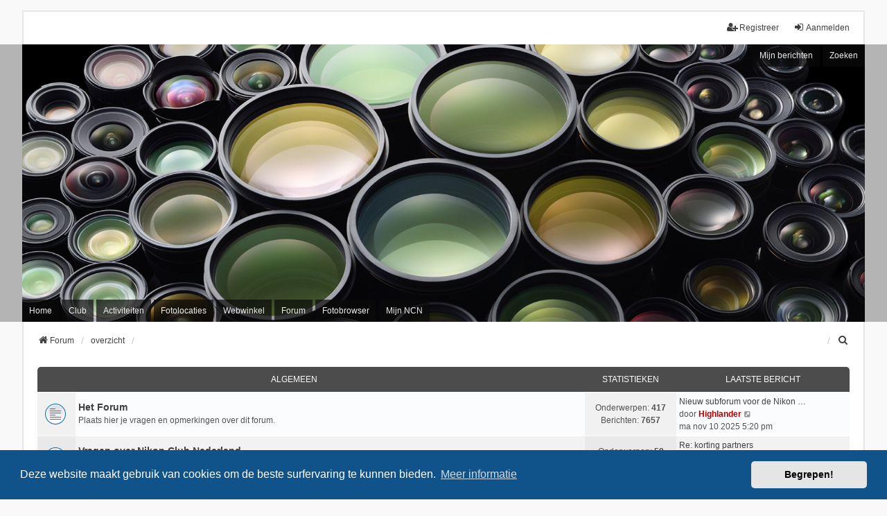

--- FILE ---
content_type: text/html; charset=UTF-8
request_url: https://forum.nikon-club-nederland.nl/index.php?sid=1dc00b47405edbf62e6fbbc756fb6ebd
body_size: 13692
content:
<!DOCTYPE html>
<html dir="ltr" lang="nl-nl">
<head>
<meta charset="utf-8" />
<meta http-equiv="X-UA-Compatible" content="IE=edge" />
<meta name="viewport" content="width=device-width, initial-scale=1" />

        <!-- App Indexing for Google Search -->
        <link href="android-app://com.quoord.tapatalkpro.activity/tapatalk/forum.nikon-club-nederland.nl/?ttfid=11619&location=index&channel=google-indexing" rel="alternate" />
        <link href="ios-app://307880732/tapatalk/forum.nikon-club-nederland.nl/?ttfid=11619&location=index&channel=google-indexing" rel="alternate" />
        
        <link href="./mobiquo/smartbanner/manifest.json" rel="manifest">
        
        <meta name="apple-itunes-app" content="app-id=307880732, affiliate-data=at=10lR7C, app-argument=tapatalk://forum.nikon-club-nederland.nl/?ttfid=11619&location=index" />
        
<title>NCN Forum - overzicht</title>

	<link rel="alternate" type="application/atom+xml" title="Feed - NCN Forum" href="/app.php/feed?sid=a4abe42dfdfc8740f4ea5089c9df7489">		<link rel="alternate" type="application/atom+xml" title="Feed - Alle forums" href="/app.php/feed/forums?sid=a4abe42dfdfc8740f4ea5089c9df7489">	<link rel="alternate" type="application/atom+xml" title="Feed - Nieuwe onderwerpen" href="/app.php/feed/topics?sid=a4abe42dfdfc8740f4ea5089c9df7489">	<link rel="alternate" type="application/atom+xml" title="Feed - Actieve onderwerpen" href="/app.php/feed/topics_active?sid=a4abe42dfdfc8740f4ea5089c9df7489">			
	<link rel="canonical" href="https://forum.nikon-club-nederland.nl/">

<!--
	phpBB style name: we_universal
	Based on style:   prosilver (this is the default phpBB3 style)
	Original author:  Tom Beddard ( http://www.subBlue.com/ )
	Modified by:      nextgen ( http://xeronix.org/ )
	Modified by:      v12mike ( v12mike@ingenious.co.nz )
	Modified by:	  Peter Roovers (peter@nikon-club-nederland.nl) January 2023
-->

<!-- Wijzigingen in dit document zijn voorzien van de wijzigingsdatum -->
<!-- Wijzigingen zijn aangebracht door Peter Roovers -->


<link href="./styles/prosilver/theme/stylesheet.css?assets_version=418" rel="stylesheet">
<link href="./assets/css/font-awesome.min.css?assets_version=418?assets_version=418" rel="stylesheet">
<link href="./styles/ncnld/theme/stylesheet.css?assets_version=418?assets_version=418" rel="stylesheet">
<link href="./styles/prosilver/theme/responsive.css?assets_version=418" rel="stylesheet">
<link href="./styles/ncnld/theme/responsive.css?assets_version=418" rel="stylesheet">
<link href="./styles/ncnld/theme/custom.css?assets_version=418" rel="stylesheet">



	<link href="./assets/cookieconsent/cookieconsent.min.css?assets_version=418" rel="stylesheet">

<!--[if lte IE 9]>
	<link href="./styles/prosilver/theme/tweaks.css?assets_version=418" rel="stylesheet">
<![endif]-->


<link href="./ext/hifikabin/quotethumbnails/styles/prosilver/theme/quotethumbnails.css?assets_version=418" rel="stylesheet" media="screen">
<link href="./ext/rmcgirr83/elonw/styles/all/theme/elonw.css?assets_version=418" rel="stylesheet" media="screen">



<!--[if lt IE 9]>
	<script src="./styles/ncnld/template/html5shiv.min.js"></script>
<![endif]-->

<!-- Ingevoegd 20250328 om te kijken of de breadcrumbs nu wel werken -->
<!-- <script src = "https://ajax.googleapis.com/ajax/libs/jquery/3.5.1/jquery.min.js"> </script> -->

</head>
<body id="phpbb" class="nojs notouch section-index ltr  logged-out">


<div id="wrap" class="wrap">
	<a id="top" class="top-anchor" accesskey="t"></a>

	<div class="inventea-headerbar">
		<nav class="inventea-wrapper inventea-userbar">
			<div class="dropdown-container hidden inventea-mobile-dropdown-menu">
	<a href="#" class="dropdown-trigger inventea-toggle"><i class="icon fa fa-bars"></i></a>
	<div class="dropdown hidden">
	<div class="pointer"><div class="pointer-inner"></div></div>
	<ul class="dropdown-contents" role="menubar">

<!-- Wijzigingen in dit document zijn voorzien van de wijzigingsdatum -->
<!-- Wijzigingen zijn aangebracht door Peter Roovers -->

<!-- 20230125 Toegevoegd -->
                <li><a href="https://nikon-club-nederland.nl" role="menuitem"><i class="fa fa-fw fa-home"></i><span>NCN Website</span></a></li>
        		<li><a href="https://nikon-club-nederland.nl/wie-zijn-wij/" role="menuitem"><i class="fa fa-fw fa-info-circle"></i><span>Wie zijn wij?</span></a></li>
				<li><a href="https://www.nikon-club-nederland.nl/webshop/" role="menuitem"><i class="fa fa-fw fa-euro"></i><span>Webwinkel</span></a></li>
				<li><a href="https://www.nikon-club-nederland.nl/activiteiten/" role="menuitem"><i class="fa fa-fw fa-globe"></i><span>Activiteiten</span></a></li>
<!-- 20230125 Einde toegevoegd -->

					<li>
				<a href="https://forum.nikon-club-nederland.nl/" role="menuitem">
					<i class="icon fa fa-wechat" aria-hidden="true"></i> <!-- 20230125 Icoon aangepast -->
					<span>Forum</span>
				</a>
			</li>
		
		<li>
			<a href="./index.php?sid=a4abe42dfdfc8740f4ea5089c9df7489" role="menuitem">
				<i class="icon fa fa-fw fa-globe" aria-hidden="true"></i>
				<span>overzicht</span>
			</a>
		</li>		
		
		<li data-skip-responsive="true">
			<a id="menu_faq" href="/app.php/help/faq?sid=a4abe42dfdfc8740f4ea5089c9df7489" rel="help" title="Veelgestelde vragen" role="menuitem">
				<i class="icon fa-question-circle fa-fw" aria-hidden="true"></i><span>V&amp;A</span>
			</a>
		</li>
		
					<li>
				<a href="./search.php?sid=a4abe42dfdfc8740f4ea5089c9df7489" role="menuitem">
					<i class="icon fa-search fa-fw" aria-hidden="true"></i><span>Zoek</span>
				</a>
			</li>

			
			
				

			<li>
				<a href="./search.php?search_id=unanswered&amp;sid=a4abe42dfdfc8740f4ea5089c9df7489" role="menuitem">
					<i class="icon fa-file-o fa-fw icon-gray" aria-hidden="true"></i><span>Onbeantwoorde onderwerpen</span>
				</a>
			</li>
			<li>
				<a href="./search.php?search_id=active_topics&amp;sid=a4abe42dfdfc8740f4ea5089c9df7489" role="menuitem">
					<i class="icon fa-file-o fa-fw icon-blue" aria-hidden="true"></i><span>Actieve onderwerpen</span>
				</a>
			</li>
			<li class="separator"></li>
		
		
										
				                    </ul>
    </div>
</div>


			<ul class="linklist bulletin inventea-user-menu" role="menubar">
																		<li class="small-icon rightside" data-skip-responsive="true"><a href="./ucp.php?mode=login&amp;redirect=index.php&amp;sid=a4abe42dfdfc8740f4ea5089c9df7489" title="Aanmelden" accesskey="x" role="menuitem"><i class="icon fa-fw fa-sign-in" aria-hidden="true"></i>Aanmelden</a></li>
											<li class="small-icon rightside" data-skip-responsive="true"><a href="./ucp.php?mode=register&amp;sid=a4abe42dfdfc8740f4ea5089c9df7489" role="menuitem"><i class="icon fa-fw fa-user-plus" aria-hidden="true"></i>Registreer</a></li>
										
										
							</ul>
		</nav>
	</div>

		<div class="inventea-header">
			<header>
			
						<nav>
			<div class="inventea-posts-menu">
				<ul class="inventea-menu" role="menubar">
																														<!-- 20230124 Uitgecommentarieerd <li>
						<a href="./search.php?search_id=unanswered&amp;sid=a4abe42dfdfc8740f4ea5089c9df7489" role="menuitem">Onbeantwoorde onderwerpen</a>
					</li>
					<li>
						<a href="./search.php?search_id=active_topics&amp;sid=a4abe42dfdfc8740f4ea5089c9df7489" role="menuitem">Actieve onderwerpen</a>
					</li> -->
					
					<!-- ############################### 20230123 ingevoegd ###################################### -->
																																			<li>
						<a href="https://forum.nikon-club-nederland.nl/search.php?search_id=egosearch" role="menuitem">Mijn berichten</a>
					</li>
					<li>
						<a href="https://forum.nikon-club-nederland.nl/search.php">Zoeken</a>
					</li>
					<!-- ############################### 20230123 ingevoegd ###################################### -->

									</ul>
			</div>
			</nav>
			<div class="inventea-dashboard" role="banner">
								<a href="https://forum.nikon-club-nederland.nl/" title="Forum" style="position: absolute; left: 0%; top: 20%; width: 100%; height: 60%;"> <!-- 60% changed in 40%. No effect on image size -->
					<div class="inventea-sitename">
						<!-- <h1>NCN Forum</h1> --> <!-- 20230123 Commented using Notepad++ -->
						<!-- <span></span> --> <!-- 20230123 Commented -->
					</div>
				</a>
												<img class="inventea-dashboard-image" src="./styles/ncnld/theme/images/dashboard.jpg?assets_version=418" alt="forum header image">
							</div>

			<nav>
				<div class="inventea-forum-menu">
					<ul class="inventea-menu" role="menubar">
												<!-- 20230124 Uitgecommentarieerd <li id="button_faq">
							<a href="/app.php/help/faq?sid=a4abe42dfdfc8740f4ea5089c9df7489" rel="help" title="Veelgestelde vragen" role="menuitem">V&amp;A</a>
						</li> -->
												<!-- 20230124 Uitgecommentarieerd <li>
							<a href="./search.php?sid=a4abe42dfdfc8740f4ea5089c9df7489" role="menuitem">Zoek</a>
						</li> -->
																																																						
					<!-- ############################### 20230123 ingevoegd ###################################### -->
						<li>
							<a href="https://nikon-club-nederland.nl" role="menuitem">Home</a>
						</li>
						<li>
							<a href="https://nikon-club-nederland.nl/wie-zijn-wij/" role="menuitem">Club</a>
						</li>
						<li>
							<a href="https://nikon-club-nederland.nl/activiteiten/" role="menuitem">Activiteiten</a>
						</li>
						<li>
							<a href="https://nikon-club-nederland.nl/zoek-fotolocatie/" role="menuitem">Fotolocaties</a>
						</li>
						<li>
							<a href="https://nikon-club-nederland.nl/webshop/" role="menuitem">Webwinkel</a>
						</li>
						<li>
							<a href="https://forum.nikon-club-nederland.nl/" role="menuitem">Forum</a>
						</li>
						<li>
							<a href="https://nikon-club-nederland.nl/fotobrowser/fotobrowser.rbx" role="menuitem">Fotobrowser</a>
						</li>
						<li>
							<a href="https://nikon-club-nederland.nl/mijn-account/" role="menuitem">Mijn NCN</a>
						</li>			
					<!-- ############################### 20230123 ingevoegd ###################################### -->

					</ul>
				</div>
			</nav>
				</header>
	</div>

	<div class="inventea-wrapper inventea-content" role="main">
		
	<!-- 20250525 Peter Roovers oplossing op https://tracker.phpbb.com/browse/PHPBB-16316 -->
	<ul id="nav-breadcrumbs" class="nav-breadcrumbs linklist navlinks" role="menubar">
								<li class="breadcrumbs" itemscope itemtype="http://schema.org/BreadcrumbList">
							<span class="crumb"  itemtype="http://schema.org/ListItem" itemprop="itemListElement" itemscope><a href="https://forum.nikon-club-nederland.nl/" itemprop="item" data-navbar-reference="home"><i class="icon fa-home fa-fw" aria-hidden="true"></i><span itemprop="name">Forum</span></a><meta itemprop="position" content="1" /></span>
										<span class="crumb"  itemtype="http://schema.org/ListItem" itemprop="itemListElement" itemscope><a href="./index.php?sid=a4abe42dfdfc8740f4ea5089c9df7489" itemprop="item" accesskey="h" data-navbar-reference="index"><span itemprop="name">overzicht</span></a><meta itemprop="position" content="2" /></span>
 
								</li>
		 
					<li class="rightside responsive-search">
				<a href="./search.php?sid=a4abe42dfdfc8740f4ea5089c9df7489" title="Bekijk de uitgebreide zoekopties" role="menuitem">
					<i class="icon fa-search fa-fw" aria-hidden="true"></i><span class="sr-only">Zoek</span>
				</a>
			</li>
			</ul>
	<!-- 20250525 Einde oplossing op https://tracker.phpbb.com/browse/PHPBB-16316 -->

		
		
<p class="right responsive-center time">Het is momenteel do jan 29 2026 4:20 pm</p>



	
				<div class="forabg">
			<div class="inner">
			<ul class="topiclist">
				<li class="header">
										<dl class="row-item">
						<dt><div class="list-inner"><a href="./viewforum.php?f=109&amp;sid=a4abe42dfdfc8740f4ea5089c9df7489">Algemeen</a></div></dt>
						<dd class="topics">Statistieken</dd>
						<dd class="lastpost"><span>Laatste bericht</span></dd>
					</dl>
									</li>
			</ul>
			<ul class="inventea topiclist forums">
		
	
	
	
			
					<li class="row">
						<dl title="Geen ongelezen berichten">
				<dt class="row-item forum_read"></dt>
				<dd>
					<a href="./viewforum.php?f=82&amp;sid=a4abe42dfdfc8740f4ea5089c9df7489" class="row-item-link"></a>
					<div class="list-inner">
													<!--
								<a class="feed-icon-forum" title="Feed - Het Forum" href="/app.php/feed?sid=a4abe42dfdfc8740f4ea5089c9df7489?f=82">
									<i class="icon fa-rss-square fa-fw icon-orange" aria-hidden="true"></i><span class="sr-only">Feed - Het Forum</span>
								</a>
							-->
																		<a href="./viewforum.php?f=82&amp;sid=a4abe42dfdfc8740f4ea5089c9df7489" class="forumtitle">Het Forum</a>
						<br />Plaats hier je vragen en opmerkingen over dit forum.												
												<div class="responsive-show" style="display: none;">
															Onderwerpen: <strong>417</strong>
													</div>
											</div>
				</dd>
									<dd class="topics">
						Onderwerpen: <strong>417</strong><br />
						Berichten: <strong>7657</strong>
					</dd>
					<dd class="lastpost">
						<span>
																						<dfn>Laatste bericht</dfn>
																										<a href="./viewtopic.php?p=974444&amp;sid=a4abe42dfdfc8740f4ea5089c9df7489#p974444" title="Nieuw subforum voor de Nikon ZR" class="lastsubject">Nieuw subforum voor de Nikon …</a> <br />
																	door <a href="./memberlist.php?mode=viewprofile&amp;u=15558&amp;sid=a4abe42dfdfc8740f4ea5089c9df7489" style="color: #AA0000;" class="username-coloured">Highlander</a>																	<a href="./viewtopic.php?p=974444&amp;sid=a4abe42dfdfc8740f4ea5089c9df7489#p974444" title="Bekijk laatste bericht">
										<i class="icon fa-external-link-square fa-fw icon-lightgray icon-md" aria-hidden="true"></i><span class="sr-only">Bekijk laatste bericht</span>
									</a>
																<br />ma nov 10 2025 5:20 pm
													</span>
					</dd>
							</dl>
					</li>
			
	
	
			
					<li class="row">
						<dl title="Geen ongelezen berichten">
				<dt class="row-item forum_read"></dt>
				<dd>
					<a href="./viewforum.php?f=112&amp;sid=a4abe42dfdfc8740f4ea5089c9df7489" class="row-item-link"></a>
					<div class="list-inner">
													<!--
								<a class="feed-icon-forum" title="Feed - Vragen over Nikon Club Nederland" href="/app.php/feed?sid=a4abe42dfdfc8740f4ea5089c9df7489?f=112">
									<i class="icon fa-rss-square fa-fw icon-orange" aria-hidden="true"></i><span class="sr-only">Feed - Vragen over Nikon Club Nederland</span>
								</a>
							-->
																		<a href="./viewforum.php?f=112&amp;sid=a4abe42dfdfc8740f4ea5089c9df7489" class="forumtitle">Vragen over Nikon Club Nederland</a>
						<br />Hier kunnen geregistreerde forumgebruikers vragen stellen over Nikon Club Nederland.												
												<div class="responsive-show" style="display: none;">
															Onderwerpen: <strong>58</strong>
													</div>
											</div>
				</dd>
									<dd class="topics">
						Onderwerpen: <strong>58</strong><br />
						Berichten: <strong>623</strong>
					</dd>
					<dd class="lastpost">
						<span>
																						<dfn>Laatste bericht</dfn>
																										<a href="./viewtopic.php?p=974567&amp;sid=a4abe42dfdfc8740f4ea5089c9df7489#p974567" title="Re: korting partners" class="lastsubject">Re: korting partners</a> <br />
																	door <a href="./memberlist.php?mode=viewprofile&amp;u=3876&amp;sid=a4abe42dfdfc8740f4ea5089c9df7489" style="color: #AA0000;" class="username-coloured">Tony D</a>																	<a href="./viewtopic.php?p=974567&amp;sid=a4abe42dfdfc8740f4ea5089c9df7489#p974567" title="Bekijk laatste bericht">
										<i class="icon fa-external-link-square fa-fw icon-lightgray icon-md" aria-hidden="true"></i><span class="sr-only">Bekijk laatste bericht</span>
									</a>
																<br />vr nov 14 2025 5:06 pm
													</span>
					</dd>
							</dl>
					</li>
			
	
	
			
					<li class="row">
						<dl title="Geen ongelezen berichten">
				<dt class="row-item forum_read"></dt>
				<dd>
					<a href="./viewforum.php?f=66&amp;sid=a4abe42dfdfc8740f4ea5089c9df7489" class="row-item-link"></a>
					<div class="list-inner">
													<!--
								<a class="feed-icon-forum" title="Feed - NCN Fotolocaties" href="/app.php/feed?sid=a4abe42dfdfc8740f4ea5089c9df7489?f=66">
									<i class="icon fa-rss-square fa-fw icon-orange" aria-hidden="true"></i><span class="sr-only">Feed - NCN Fotolocaties</span>
								</a>
							-->
																		<a href="./viewforum.php?f=66&amp;sid=a4abe42dfdfc8740f4ea5089c9df7489" class="forumtitle">NCN Fotolocaties</a>
						<br />Alleen de redactie kan locaties plaatsen. Reageren in topics kan wel.<br>
Stuur locaties in per email naar <a href="mailto:fotolocaties@nikon-club-nederland.nl">fotolocaties@nikon-club-nederland.nl</a>												
												<div class="responsive-show" style="display: none;">
															Onderwerpen: <strong>140</strong>
													</div>
											</div>
				</dd>
									<dd class="topics">
						Onderwerpen: <strong>140</strong><br />
						Berichten: <strong>462</strong>
					</dd>
					<dd class="lastpost">
						<span>
																						<dfn>Laatste bericht</dfn>
																										<a href="./viewtopic.php?p=975695&amp;sid=a4abe42dfdfc8740f4ea5089c9df7489#p975695" title="[Friesland][Steden] Sloten" class="lastsubject">[Friesland][Steden] Sloten</a> <br />
																	door <a href="./memberlist.php?mode=viewprofile&amp;u=21149&amp;sid=a4abe42dfdfc8740f4ea5089c9df7489" style="color: #BF00FF;" class="username-coloured">raharting</a>																	<a href="./viewtopic.php?p=975695&amp;sid=a4abe42dfdfc8740f4ea5089c9df7489#p975695" title="Bekijk laatste bericht">
										<i class="icon fa-external-link-square fa-fw icon-lightgray icon-md" aria-hidden="true"></i><span class="sr-only">Bekijk laatste bericht</span>
									</a>
																<br />za jan 17 2026 7:30 pm
													</span>
					</dd>
							</dl>
					</li>
			
	
				</ul>

			</div>
		</div>
	
				<div class="forabg">
			<div class="inner">
			<ul class="topiclist">
				<li class="header">
										<dl class="row-item">
						<dt><div class="list-inner"><a href="./viewforum.php?f=43&amp;sid=a4abe42dfdfc8740f4ea5089c9df7489">Apparatuur</a></div></dt>
						<dd class="topics">Statistieken</dd>
						<dd class="lastpost"><span>Laatste bericht</span></dd>
					</dl>
									</li>
			</ul>
			<ul class="inventea topiclist forums">
		
	
	
	
			
					<li class="row">
						<dl title="Geen ongelezen berichten">
				<dt class="row-item forum_read_subforum"></dt>
				<dd>
					<a href="./viewforum.php?f=45&amp;sid=a4abe42dfdfc8740f4ea5089c9df7489" class="row-item-link"></a>
					<div class="list-inner">
																		<a href="./viewforum.php?f=45&amp;sid=a4abe42dfdfc8740f4ea5089c9df7489" class="forumtitle">Camera's</a>
						<br />Discussies over camera's																										<br /><strong>Subforums:</strong>
															<a href="./viewforum.php?f=18&amp;sid=a4abe42dfdfc8740f4ea5089c9df7489" class="subforum read" title="Geen ongelezen berichten">
									<i class="icon fa-file-o fa-fw  icon-blue icon-md" aria-hidden="true"></i>D40(x), D50, D60, D3x00, D5x00</a>, 															<a href="./viewforum.php?f=19&amp;sid=a4abe42dfdfc8740f4ea5089c9df7489" class="subforum read" title="Geen ongelezen berichten">
									<i class="icon fa-file-o fa-fw  icon-blue icon-md" aria-hidden="true"></i>D70(s), D80, D90, D7x00</a>, 															<a href="./viewforum.php?f=20&amp;sid=a4abe42dfdfc8740f4ea5089c9df7489" class="subforum read" title="Geen ongelezen berichten">
									<i class="icon fa-file-o fa-fw  icon-blue icon-md" aria-hidden="true"></i>D100, D200, D300(s), D500, D700, D8x0(E)</a>, 															<a href="./viewforum.php?f=21&amp;sid=a4abe42dfdfc8740f4ea5089c9df7489" class="subforum read" title="Geen ongelezen berichten">
									<i class="icon fa-file-o fa-fw  icon-blue icon-md" aria-hidden="true"></i>D1, D2, D3, D4, D5 &amp; D6</a>, 															<a href="./viewforum.php?f=83&amp;sid=a4abe42dfdfc8740f4ea5089c9df7489" class="subforum read" title="Geen ongelezen berichten">
									<i class="icon fa-file-o fa-fw  icon-blue icon-md" aria-hidden="true"></i>Df</a>, 															<a href="./viewforum.php?f=139&amp;sid=a4abe42dfdfc8740f4ea5089c9df7489" class="subforum read" title="Geen ongelezen berichten">
									<i class="icon fa-file-o fa-fw  icon-blue icon-md" aria-hidden="true"></i>Zf</a>, 															<a href="./viewforum.php?f=135&amp;sid=a4abe42dfdfc8740f4ea5089c9df7489" class="subforum read" title="Geen ongelezen berichten">
									<i class="icon fa-file-o fa-fw  icon-blue icon-md" aria-hidden="true"></i>Z30, Z50 (II) en Zfc</a>, 															<a href="./viewforum.php?f=124&amp;sid=a4abe42dfdfc8740f4ea5089c9df7489" class="subforum read" title="Geen ongelezen berichten">
									<i class="icon fa-file-o fa-fw  icon-blue icon-md" aria-hidden="true"></i>Z5(II), Z6(II,III), Z7(II),Z8 &amp; Z9</a>, 															<a href="./viewforum.php?f=22&amp;sid=a4abe42dfdfc8740f4ea5089c9df7489" class="subforum read" title="Geen ongelezen berichten">
									<i class="icon fa-file-o fa-fw  icon-blue icon-md" aria-hidden="true"></i>Coolpix</a>, 															<a href="./viewforum.php?f=2&amp;sid=a4abe42dfdfc8740f4ea5089c9df7489" class="subforum read" title="Geen ongelezen berichten">
									<i class="icon fa-file-o fa-fw  icon-blue icon-md" aria-hidden="true"></i>Analoog</a>, 															<a href="./viewforum.php?f=76&amp;sid=a4abe42dfdfc8740f4ea5089c9df7489" class="subforum read" title="Geen ongelezen berichten">
									<i class="icon fa-file-o fa-fw  icon-blue icon-md" aria-hidden="true"></i>1 serie</a>, 															<a href="./viewforum.php?f=119&amp;sid=a4abe42dfdfc8740f4ea5089c9df7489" class="subforum read" title="Geen ongelezen berichten">
									<i class="icon fa-file-o fa-fw  icon-blue icon-md" aria-hidden="true"></i>Actiecamera's</a>, 															<a href="./viewforum.php?f=39&amp;sid=a4abe42dfdfc8740f4ea5089c9df7489" class="subforum read" title="Geen ongelezen berichten">
									<i class="icon fa-file-o fa-fw  icon-blue icon-md" aria-hidden="true"></i>Fuji en Kodak</a>, 															<a href="./viewforum.php?f=140&amp;sid=a4abe42dfdfc8740f4ea5089c9df7489" class="subforum read" title="Geen ongelezen berichten">
									<i class="icon fa-file-o fa-fw  icon-blue icon-md" aria-hidden="true"></i>ZR</a>																				
												<div class="responsive-show" style="display: none;">
															Onderwerpen: <strong>7599</strong>
													</div>
											</div>
				</dd>
									<dd class="topics">
						Onderwerpen: <strong>7599</strong><br />
						Berichten: <strong>112790</strong>
					</dd>
					<dd class="lastpost">
						<span>
																						<dfn>Laatste bericht</dfn>
																										<a href="./viewtopic.php?p=975845&amp;sid=a4abe42dfdfc8740f4ea5089c9df7489#p975845" title="Re: Bij BBF de scherpstelling via de ontspanknop uit zetten?" class="lastsubject">Re: Bij BBF de scherpstelling…</a> <br />
																	door <a href="./memberlist.php?mode=viewprofile&amp;u=3876&amp;sid=a4abe42dfdfc8740f4ea5089c9df7489" style="color: #AA0000;" class="username-coloured">Tony D</a>																	<a href="./viewtopic.php?p=975845&amp;sid=a4abe42dfdfc8740f4ea5089c9df7489#p975845" title="Bekijk laatste bericht">
										<i class="icon fa-external-link-square fa-fw icon-lightgray icon-md" aria-hidden="true"></i><span class="sr-only">Bekijk laatste bericht</span>
									</a>
																<br />zo jan 25 2026 10:26 pm
													</span>
					</dd>
							</dl>
					</li>
			
	
	
			
					<li class="row">
						<dl title="Geen ongelezen berichten">
				<dt class="row-item forum_read_subforum"></dt>
				<dd>
					<a href="./viewforum.php?f=46&amp;sid=a4abe42dfdfc8740f4ea5089c9df7489" class="row-item-link"></a>
					<div class="list-inner">
																		<a href="./viewforum.php?f=46&amp;sid=a4abe42dfdfc8740f4ea5089c9df7489" class="forumtitle">Objectieven</a>
						<br />Discussies over objectieven																										<br /><strong>Subforums:</strong>
															<a href="./viewforum.php?f=128&amp;sid=a4abe42dfdfc8740f4ea5089c9df7489" class="subforum read" title="Geen ongelezen berichten">
									<i class="icon fa-file-o fa-fw  icon-blue icon-md" aria-hidden="true"></i>F-vatting Objectieven</a>, 															<a href="./viewforum.php?f=24&amp;sid=a4abe42dfdfc8740f4ea5089c9df7489" class="subforum read" title="Geen ongelezen berichten">
									<i class="icon fa-file-o fa-fw  icon-blue icon-md" aria-hidden="true"></i>Groothoekzoom</a>, 															<a href="./viewforum.php?f=25&amp;sid=a4abe42dfdfc8740f4ea5089c9df7489" class="subforum read" title="Geen ongelezen berichten">
									<i class="icon fa-file-o fa-fw  icon-blue icon-md" aria-hidden="true"></i>Standaardzoom</a>, 															<a href="./viewforum.php?f=26&amp;sid=a4abe42dfdfc8740f4ea5089c9df7489" class="subforum read" title="Geen ongelezen berichten">
									<i class="icon fa-file-o fa-fw  icon-blue icon-md" aria-hidden="true"></i>Telezoom</a>, 															<a href="./viewforum.php?f=27&amp;sid=a4abe42dfdfc8740f4ea5089c9df7489" class="subforum read" title="Geen ongelezen berichten">
									<i class="icon fa-file-o fa-fw  icon-blue icon-md" aria-hidden="true"></i>Superzoom</a>, 															<a href="./viewforum.php?f=28&amp;sid=a4abe42dfdfc8740f4ea5089c9df7489" class="subforum read" title="Geen ongelezen berichten">
									<i class="icon fa-file-o fa-fw  icon-blue icon-md" aria-hidden="true"></i>Vaste brandpuntsafstanden</a>, 															<a href="./viewforum.php?f=29&amp;sid=a4abe42dfdfc8740f4ea5089c9df7489" class="subforum read" title="Geen ongelezen berichten">
									<i class="icon fa-file-o fa-fw  icon-blue icon-md" aria-hidden="true"></i>Macro/micro objectieven</a>, 															<a href="./viewforum.php?f=126&amp;sid=a4abe42dfdfc8740f4ea5089c9df7489" class="subforum read" title="Geen ongelezen berichten">
									<i class="icon fa-file-o fa-fw  icon-blue icon-md" aria-hidden="true"></i>FTZ vattingadaptor</a>, 															<a href="./viewforum.php?f=125&amp;sid=a4abe42dfdfc8740f4ea5089c9df7489" class="subforum read" title="Geen ongelezen berichten">
									<i class="icon fa-file-o fa-fw  icon-blue icon-md" aria-hidden="true"></i>Z-vatting Objectieven</a>, 															<a href="./viewforum.php?f=129&amp;sid=a4abe42dfdfc8740f4ea5089c9df7489" class="subforum read" title="Geen ongelezen berichten">
									<i class="icon fa-file-o fa-fw  icon-blue icon-md" aria-hidden="true"></i>Groothoekzoom</a>, 															<a href="./viewforum.php?f=130&amp;sid=a4abe42dfdfc8740f4ea5089c9df7489" class="subforum read" title="Geen ongelezen berichten">
									<i class="icon fa-file-o fa-fw  icon-blue icon-md" aria-hidden="true"></i>Standaardzoom</a>, 															<a href="./viewforum.php?f=131&amp;sid=a4abe42dfdfc8740f4ea5089c9df7489" class="subforum read" title="Geen ongelezen berichten">
									<i class="icon fa-file-o fa-fw  icon-blue icon-md" aria-hidden="true"></i>Telezoom</a>, 															<a href="./viewforum.php?f=132&amp;sid=a4abe42dfdfc8740f4ea5089c9df7489" class="subforum read" title="Geen ongelezen berichten">
									<i class="icon fa-file-o fa-fw  icon-blue icon-md" aria-hidden="true"></i>Superzoom</a>, 															<a href="./viewforum.php?f=133&amp;sid=a4abe42dfdfc8740f4ea5089c9df7489" class="subforum read" title="Geen ongelezen berichten">
									<i class="icon fa-file-o fa-fw  icon-blue icon-md" aria-hidden="true"></i>Vaste brandpuntafstanden</a>, 															<a href="./viewforum.php?f=134&amp;sid=a4abe42dfdfc8740f4ea5089c9df7489" class="subforum read" title="Geen ongelezen berichten">
									<i class="icon fa-file-o fa-fw  icon-blue icon-md" aria-hidden="true"></i>Macro / Micro objectieven</a>, 															<a href="./viewforum.php?f=77&amp;sid=a4abe42dfdfc8740f4ea5089c9df7489" class="subforum read" title="Geen ongelezen berichten">
									<i class="icon fa-file-o fa-fw  icon-blue icon-md" aria-hidden="true"></i>Serie 1 objectieven</a>, 															<a href="./viewforum.php?f=48&amp;sid=a4abe42dfdfc8740f4ea5089c9df7489" class="subforum read" title="Geen ongelezen berichten">
									<i class="icon fa-file-o fa-fw  icon-blue icon-md" aria-hidden="true"></i>Overig objectieven</a>																				
												<div class="responsive-show" style="display: none;">
															Onderwerpen: <strong>5510</strong>
													</div>
											</div>
				</dd>
									<dd class="topics">
						Onderwerpen: <strong>5510</strong><br />
						Berichten: <strong>84536</strong>
					</dd>
					<dd class="lastpost">
						<span>
																						<dfn>Laatste bericht</dfn>
																										<a href="./viewtopic.php?p=975808&amp;sid=a4abe42dfdfc8740f4ea5089c9df7489#p975808" title="Nikkor Z 120-300 f/2.8 TC wordt verwacht" class="lastsubject">Nikkor Z 120-300 f/2.8 TC wor…</a> <br />
																	door <a href="./memberlist.php?mode=viewprofile&amp;u=6599&amp;sid=a4abe42dfdfc8740f4ea5089c9df7489" style="color: #333399;" class="username-coloured">keenoncoolstuff</a>																	<a href="./viewtopic.php?p=975808&amp;sid=a4abe42dfdfc8740f4ea5089c9df7489#p975808" title="Bekijk laatste bericht">
										<i class="icon fa-external-link-square fa-fw icon-lightgray icon-md" aria-hidden="true"></i><span class="sr-only">Bekijk laatste bericht</span>
									</a>
																<br />zo jan 25 2026 1:37 am
													</span>
					</dd>
							</dl>
					</li>
			
	
	
			
					<li class="row">
						<dl title="Geen ongelezen berichten">
				<dt class="row-item forum_read"></dt>
				<dd>
					<a href="./viewforum.php?f=30&amp;sid=a4abe42dfdfc8740f4ea5089c9df7489" class="row-item-link"></a>
					<div class="list-inner">
													<!--
								<a class="feed-icon-forum" title="Feed - Flitsers" href="/app.php/feed?sid=a4abe42dfdfc8740f4ea5089c9df7489?f=30">
									<i class="icon fa-rss-square fa-fw icon-orange" aria-hidden="true"></i><span class="sr-only">Feed - Flitsers</span>
								</a>
							-->
																		<a href="./viewforum.php?f=30&amp;sid=a4abe42dfdfc8740f4ea5089c9df7489" class="forumtitle">Flitsers</a>
						<br />Discussies over flitsers												
												<div class="responsive-show" style="display: none;">
															Onderwerpen: <strong>1323</strong>
													</div>
											</div>
				</dd>
									<dd class="topics">
						Onderwerpen: <strong>1323</strong><br />
						Berichten: <strong>13573</strong>
					</dd>
					<dd class="lastpost">
						<span>
																						<dfn>Laatste bericht</dfn>
																										<a href="./viewtopic.php?p=974311&amp;sid=a4abe42dfdfc8740f4ea5089c9df7489#p974311" title="Re: SB-800" class="lastsubject">Re: SB-800</a> <br />
																	door <a href="./memberlist.php?mode=viewprofile&amp;u=19957&amp;sid=a4abe42dfdfc8740f4ea5089c9df7489" style="color: #333399;" class="username-coloured">Ronald53</a>																	<a href="./viewtopic.php?p=974311&amp;sid=a4abe42dfdfc8740f4ea5089c9df7489#p974311" title="Bekijk laatste bericht">
										<i class="icon fa-external-link-square fa-fw icon-lightgray icon-md" aria-hidden="true"></i><span class="sr-only">Bekijk laatste bericht</span>
									</a>
																<br />wo nov 05 2025 6:12 pm
													</span>
					</dd>
							</dl>
					</li>
			
	
	
			
					<li class="row">
						<dl title="Geen ongelezen berichten">
				<dt class="row-item forum_read"></dt>
				<dd>
					<a href="./viewforum.php?f=127&amp;sid=a4abe42dfdfc8740f4ea5089c9df7489" class="row-item-link"></a>
					<div class="list-inner">
													<!--
								<a class="feed-icon-forum" title="Feed - Filters" href="/app.php/feed?sid=a4abe42dfdfc8740f4ea5089c9df7489?f=127">
									<i class="icon fa-rss-square fa-fw icon-orange" aria-hidden="true"></i><span class="sr-only">Feed - Filters</span>
								</a>
							-->
																		<a href="./viewforum.php?f=127&amp;sid=a4abe42dfdfc8740f4ea5089c9df7489" class="forumtitle">Filters</a>
						<br />Discussies over filters												
												<div class="responsive-show" style="display: none;">
															Onderwerpen: <strong>252</strong>
													</div>
											</div>
				</dd>
									<dd class="topics">
						Onderwerpen: <strong>252</strong><br />
						Berichten: <strong>3158</strong>
					</dd>
					<dd class="lastpost">
						<span>
																						<dfn>Laatste bericht</dfn>
																										<a href="./viewtopic.php?p=968956&amp;sid=a4abe42dfdfc8740f4ea5089c9df7489#p968956" title="Re: Filter muurvast - oplossing!" class="lastsubject">Re: Filter muurvast - oplossi…</a> <br />
																	door <a href="./memberlist.php?mode=viewprofile&amp;u=21490&amp;sid=a4abe42dfdfc8740f4ea5089c9df7489" style="color: #333399;" class="username-coloured">Gemmageluk60</a>																	<a href="./viewtopic.php?p=968956&amp;sid=a4abe42dfdfc8740f4ea5089c9df7489#p968956" title="Bekijk laatste bericht">
										<i class="icon fa-external-link-square fa-fw icon-lightgray icon-md" aria-hidden="true"></i><span class="sr-only">Bekijk laatste bericht</span>
									</a>
																<br />di jan 28 2025 9:48 am
													</span>
					</dd>
							</dl>
					</li>
			
	
	
			
					<li class="row">
						<dl title="Geen ongelezen berichten">
				<dt class="row-item forum_read"></dt>
				<dd>
					<a href="./viewforum.php?f=31&amp;sid=a4abe42dfdfc8740f4ea5089c9df7489" class="row-item-link"></a>
					<div class="list-inner">
													<!--
								<a class="feed-icon-forum" title="Feed - Statieven" href="/app.php/feed?sid=a4abe42dfdfc8740f4ea5089c9df7489?f=31">
									<i class="icon fa-rss-square fa-fw icon-orange" aria-hidden="true"></i><span class="sr-only">Feed - Statieven</span>
								</a>
							-->
																		<a href="./viewforum.php?f=31&amp;sid=a4abe42dfdfc8740f4ea5089c9df7489" class="forumtitle">Statieven</a>
						<br />Discussies over statieven												
												<div class="responsive-show" style="display: none;">
															Onderwerpen: <strong>474</strong>
													</div>
											</div>
				</dd>
									<dd class="topics">
						Onderwerpen: <strong>474</strong><br />
						Berichten: <strong>6288</strong>
					</dd>
					<dd class="lastpost">
						<span>
																						<dfn>Laatste bericht</dfn>
																										<a href="./viewtopic.php?p=967656&amp;sid=a4abe42dfdfc8740f4ea5089c9df7489#p967656" title="Re: Dank voor tips bij keuze van Monopod." class="lastsubject">Re: Dank voor tips bij keuze …</a> <br />
																	door <a href="./memberlist.php?mode=viewprofile&amp;u=21247&amp;sid=a4abe42dfdfc8740f4ea5089c9df7489" style="color: #3366CC;" class="username-coloured">Guy</a>																	<a href="./viewtopic.php?p=967656&amp;sid=a4abe42dfdfc8740f4ea5089c9df7489#p967656" title="Bekijk laatste bericht">
										<i class="icon fa-external-link-square fa-fw icon-lightgray icon-md" aria-hidden="true"></i><span class="sr-only">Bekijk laatste bericht</span>
									</a>
																<br />di dec 17 2024 9:50 am
													</span>
					</dd>
							</dl>
					</li>
			
	
	
			
					<li class="row">
						<dl title="Geen ongelezen berichten">
				<dt class="row-item forum_read"></dt>
				<dd>
					<a href="./viewforum.php?f=32&amp;sid=a4abe42dfdfc8740f4ea5089c9df7489" class="row-item-link"></a>
					<div class="list-inner">
													<!--
								<a class="feed-icon-forum" title="Feed - Overige fotoapparatuur" href="/app.php/feed?sid=a4abe42dfdfc8740f4ea5089c9df7489?f=32">
									<i class="icon fa-rss-square fa-fw icon-orange" aria-hidden="true"></i><span class="sr-only">Feed - Overige fotoapparatuur</span>
								</a>
							-->
																		<a href="./viewforum.php?f=32&amp;sid=a4abe42dfdfc8740f4ea5089c9df7489" class="forumtitle">Overige fotoapparatuur</a>
						<br />Discussies over al het andere dat je bij fotografie nodig hebt. Denk aan tassen, filters, etc.												
												<div class="responsive-show" style="display: none;">
															Onderwerpen: <strong>1472</strong>
													</div>
											</div>
				</dd>
									<dd class="topics">
						Onderwerpen: <strong>1472</strong><br />
						Berichten: <strong>17092</strong>
					</dd>
					<dd class="lastpost">
						<span>
																						<dfn>Laatste bericht</dfn>
																										<a href="./viewtopic.php?p=975894&amp;sid=a4abe42dfdfc8740f4ea5089c9df7489#p975894" title="Re: IR    Infraroodfotografie" class="lastsubject">Re: IR    Infraroodfotografie</a> <br />
																	door <a href="./memberlist.php?mode=viewprofile&amp;u=18852&amp;sid=a4abe42dfdfc8740f4ea5089c9df7489" style="color: #6600CC;" class="username-coloured">Karina2</a>																	<a href="./viewtopic.php?p=975894&amp;sid=a4abe42dfdfc8740f4ea5089c9df7489#p975894" title="Bekijk laatste bericht">
										<i class="icon fa-external-link-square fa-fw icon-lightgray icon-md" aria-hidden="true"></i><span class="sr-only">Bekijk laatste bericht</span>
									</a>
																<br />wo jan 28 2026 12:29 pm
													</span>
					</dd>
							</dl>
					</li>
			
	
	
			
					<li class="row">
						<dl title="Geen ongelezen berichten">
				<dt class="row-item forum_read"></dt>
				<dd>
					<a href="./viewforum.php?f=11&amp;sid=a4abe42dfdfc8740f4ea5089c9df7489" class="row-item-link"></a>
					<div class="list-inner">
													<!--
								<a class="feed-icon-forum" title="Feed - Fotografica" href="/app.php/feed?sid=a4abe42dfdfc8740f4ea5089c9df7489?f=11">
									<i class="icon fa-rss-square fa-fw icon-orange" aria-hidden="true"></i><span class="sr-only">Feed - Fotografica</span>
								</a>
							-->
																		<a href="./viewforum.php?f=11&amp;sid=a4abe42dfdfc8740f4ea5089c9df7489" class="forumtitle">Fotografica</a>
						<br />Discussies over verzamelobjecten												
												<div class="responsive-show" style="display: none;">
															Onderwerpen: <strong>171</strong>
													</div>
											</div>
				</dd>
									<dd class="topics">
						Onderwerpen: <strong>171</strong><br />
						Berichten: <strong>1473</strong>
					</dd>
					<dd class="lastpost">
						<span>
																						<dfn>Laatste bericht</dfn>
																										<a href="./viewtopic.php?p=961678&amp;sid=a4abe42dfdfc8740f4ea5089c9df7489#p961678" title="Re: Pancake 1.8-50mm" class="lastsubject">Re: Pancake 1.8-50mm</a> <br />
																	door <a href="./memberlist.php?mode=viewprofile&amp;u=4471&amp;sid=a4abe42dfdfc8740f4ea5089c9df7489" style="color: #333399;" class="username-coloured">pimmetje</a>																	<a href="./viewtopic.php?p=961678&amp;sid=a4abe42dfdfc8740f4ea5089c9df7489#p961678" title="Bekijk laatste bericht">
										<i class="icon fa-external-link-square fa-fw icon-lightgray icon-md" aria-hidden="true"></i><span class="sr-only">Bekijk laatste bericht</span>
									</a>
																<br />wo mei 22 2024 2:39 pm
													</span>
					</dd>
							</dl>
					</li>
			
	
	
			
					<li class="row">
						<dl title="Geen ongelezen berichten">
				<dt class="row-item forum_read"></dt>
				<dd>
					<a href="./viewforum.php?f=54&amp;sid=a4abe42dfdfc8740f4ea5089c9df7489" class="row-item-link"></a>
					<div class="list-inner">
																		<a href="./viewforum.php?f=54&amp;sid=a4abe42dfdfc8740f4ea5089c9df7489" class="forumtitle">Niet aan Nikon gerelateerde foto apparatuur</a>
						<br />Discussie over foto-apparatuur die niet aan Nikon is gerelateerd												
												<div class="responsive-show" style="display: none;">
															Onderwerpen: <strong>251</strong>
													</div>
											</div>
				</dd>
									<dd class="topics">
						Onderwerpen: <strong>251</strong><br />
						Berichten: <strong>4568</strong>
					</dd>
					<dd class="lastpost">
						<span>
																						<dfn>Laatste bericht</dfn>
																										<a href="./viewtopic.php?p=968466&amp;sid=a4abe42dfdfc8740f4ea5089c9df7489#p968466" title="Re: Leica Q3" class="lastsubject">Re: Leica Q3</a> <br />
																	door <a href="./memberlist.php?mode=viewprofile&amp;u=13673&amp;sid=a4abe42dfdfc8740f4ea5089c9df7489" style="color: #333399;" class="username-coloured">schilder</a>																	<a href="./viewtopic.php?p=968466&amp;sid=a4abe42dfdfc8740f4ea5089c9df7489#p968466" title="Bekijk laatste bericht">
										<i class="icon fa-external-link-square fa-fw icon-lightgray icon-md" aria-hidden="true"></i><span class="sr-only">Bekijk laatste bericht</span>
									</a>
																<br />ma jan 13 2025 8:20 pm
													</span>
					</dd>
							</dl>
					</li>
			
	
	
			
					<li class="row">
						<dl title="Geen ongelezen berichten">
				<dt class="row-item forum_read"></dt>
				<dd>
					<a href="./viewforum.php?f=52&amp;sid=a4abe42dfdfc8740f4ea5089c9df7489" class="row-item-link"></a>
					<div class="list-inner">
													<!--
								<a class="feed-icon-forum" title="Feed - Computer hardware en software algemeen" href="/app.php/feed?sid=a4abe42dfdfc8740f4ea5089c9df7489?f=52">
									<i class="icon fa-rss-square fa-fw icon-orange" aria-hidden="true"></i><span class="sr-only">Feed - Computer hardware en software algemeen</span>
								</a>
							-->
																		<a href="./viewforum.php?f=52&amp;sid=a4abe42dfdfc8740f4ea5089c9df7489" class="forumtitle">Computer hardware en software algemeen</a>
						<br />Deze sectie is bedoeld voor discussies en vragen over hardware en software die niet direct met fotograferen te maken heeft.												
												<div class="responsive-show" style="display: none;">
															Onderwerpen: <strong>1590</strong>
													</div>
											</div>
				</dd>
									<dd class="topics">
						Onderwerpen: <strong>1590</strong><br />
						Berichten: <strong>19052</strong>
					</dd>
					<dd class="lastpost">
						<span>
																						<dfn>Laatste bericht</dfn>
																										<a href="./viewtopic.php?p=975882&amp;sid=a4abe42dfdfc8740f4ea5089c9df7489#p975882" title="Lightroom catalogus synchroniseren melding" class="lastsubject">Lightroom catalogus synchroni…</a> <br />
																	door <a href="./memberlist.php?mode=viewprofile&amp;u=7301&amp;sid=a4abe42dfdfc8740f4ea5089c9df7489" style="color: #333399;" class="username-coloured">Harry W</a>																	<a href="./viewtopic.php?p=975882&amp;sid=a4abe42dfdfc8740f4ea5089c9df7489#p975882" title="Bekijk laatste bericht">
										<i class="icon fa-external-link-square fa-fw icon-lightgray icon-md" aria-hidden="true"></i><span class="sr-only">Bekijk laatste bericht</span>
									</a>
																<br />di jan 27 2026 3:13 pm
													</span>
					</dd>
							</dl>
					</li>
			
	
	
			
					<li class="row">
						<dl title="Geen ongelezen berichten">
				<dt class="row-item forum_read_subforum"></dt>
				<dd>
					<a href="./viewforum.php?f=5&amp;sid=a4abe42dfdfc8740f4ea5089c9df7489" class="row-item-link"></a>
					<div class="list-inner">
																		<a href="./viewforum.php?f=5&amp;sid=a4abe42dfdfc8740f4ea5089c9df7489" class="forumtitle">Gevraagd en aangeboden</a>
						<br />Marktplaats en ruilbeurs. Alleen clubleden kunnen berichten plaatsen.																										<br /><strong>Subforum:</strong>
															<a href="./viewforum.php?f=108&amp;sid=a4abe42dfdfc8740f4ea5089c9df7489" class="subforum read" title="Geen ongelezen berichten">
									<i class="icon fa-file-o fa-fw  icon-blue icon-md" aria-hidden="true"></i>archief gevraagd en aangeboden</a>																				
												<div class="responsive-show" style="display: none;">
															Onderwerpen: <strong>111</strong>
													</div>
											</div>
				</dd>
									<dd class="topics">
						Onderwerpen: <strong>111</strong><br />
						Berichten: <strong>249</strong>
					</dd>
					<dd class="lastpost">
						<span>
																						<dfn>Laatste bericht</dfn>
																										<a href="./viewtopic.php?p=975892&amp;sid=a4abe42dfdfc8740f4ea5089c9df7489#p975892" title="Re: TKA Manfrotto statief" class="lastsubject">Re: TKA Manfrotto statief</a> <br />
																	door <a href="./memberlist.php?mode=viewprofile&amp;u=628&amp;sid=a4abe42dfdfc8740f4ea5089c9df7489" style="color: #333399;" class="username-coloured">Digi Nik</a>																	<a href="./viewtopic.php?p=975892&amp;sid=a4abe42dfdfc8740f4ea5089c9df7489#p975892" title="Bekijk laatste bericht">
										<i class="icon fa-external-link-square fa-fw icon-lightgray icon-md" aria-hidden="true"></i><span class="sr-only">Bekijk laatste bericht</span>
									</a>
																<br />di jan 27 2026 9:59 pm
													</span>
					</dd>
							</dl>
					</li>
			
	
				</ul>

			</div>
		</div>
	
				<div class="forabg">
			<div class="inner">
			<ul class="topiclist">
				<li class="header">
										<dl class="row-item">
						<dt><div class="list-inner"><a href="./viewforum.php?f=44&amp;sid=a4abe42dfdfc8740f4ea5089c9df7489">Fotograferen</a></div></dt>
						<dd class="topics">Statistieken</dd>
						<dd class="lastpost"><span>Laatste bericht</span></dd>
					</dl>
									</li>
			</ul>
			<ul class="inventea topiclist forums">
		
	
	
	
			
					<li class="row">
						<dl title="Geen ongelezen berichten">
				<dt class="row-item forum_read"></dt>
				<dd>
					<a href="./viewforum.php?f=40&amp;sid=a4abe42dfdfc8740f4ea5089c9df7489" class="row-item-link"></a>
					<div class="list-inner">
													<!--
								<a class="feed-icon-forum" title="Feed - Komende evenementen" href="/app.php/feed?sid=a4abe42dfdfc8740f4ea5089c9df7489?f=40">
									<i class="icon fa-rss-square fa-fw icon-orange" aria-hidden="true"></i><span class="sr-only">Feed - Komende evenementen</span>
								</a>
							-->
																		<a href="./viewforum.php?f=40&amp;sid=a4abe42dfdfc8740f4ea5089c9df7489" class="forumtitle">Komende evenementen</a>
						<br />Plaats hier je tips over komende evenementen die interessant kunnen zijn om te fotograferen. Zet de periode/datum en plaats in je onderwerptitel.												
												<div class="responsive-show" style="display: none;">
															Onderwerpen: <strong>1041</strong>
													</div>
											</div>
				</dd>
									<dd class="topics">
						Onderwerpen: <strong>1041</strong><br />
						Berichten: <strong>8910</strong>
					</dd>
					<dd class="lastpost">
						<span>
																						<dfn>Laatste bericht</dfn>
																										<a href="./viewtopic.php?p=975131&amp;sid=a4abe42dfdfc8740f4ea5089c9df7489#p975131" title="Geminiden in de nacht van zaterdag 13 op zondag 14 december 2025" class="lastsubject">Geminiden in de nacht van zat…</a> <br />
																	door <a href="./memberlist.php?mode=viewprofile&amp;u=16807&amp;sid=a4abe42dfdfc8740f4ea5089c9df7489" style="color: #660066;" class="username-coloured">Richard</a>																	<a href="./viewtopic.php?p=975131&amp;sid=a4abe42dfdfc8740f4ea5089c9df7489#p975131" title="Bekijk laatste bericht">
										<i class="icon fa-external-link-square fa-fw icon-lightgray icon-md" aria-hidden="true"></i><span class="sr-only">Bekijk laatste bericht</span>
									</a>
																<br />vr dec 12 2025 10:32 pm
													</span>
					</dd>
							</dl>
					</li>
			
	
	
			
					<li class="row">
						<dl title="Geen ongelezen berichten">
				<dt class="row-item forum_read"></dt>
				<dd>
					<a href="./viewforum.php?f=62&amp;sid=a4abe42dfdfc8740f4ea5089c9df7489" class="row-item-link"></a>
					<div class="list-inner">
													<!--
								<a class="feed-icon-forum" title="Feed - Foto wandelingen" href="/app.php/feed?sid=a4abe42dfdfc8740f4ea5089c9df7489?f=62">
									<i class="icon fa-rss-square fa-fw icon-orange" aria-hidden="true"></i><span class="sr-only">Feed - Foto wandelingen</span>
								</a>
							-->
																		<a href="./viewforum.php?f=62&amp;sid=a4abe42dfdfc8740f4ea5089c9df7489" class="forumtitle">Foto wandelingen</a>
						<br />Plaats hier je oproep als je een foto wandeling organiseert voor de forumleden.												
												<div class="responsive-show" style="display: none;">
															Onderwerpen: <strong>143</strong>
													</div>
											</div>
				</dd>
									<dd class="topics">
						Onderwerpen: <strong>143</strong><br />
						Berichten: <strong>3782</strong>
					</dd>
					<dd class="lastpost">
						<span>
																						<dfn>Laatste bericht</dfn>
																										<a href="./viewtopic.php?p=974925&amp;sid=a4abe42dfdfc8740f4ea5089c9df7489#p974925" title="Re: Nikon d850 gebruikters" class="lastsubject">Re: Nikon d850 gebruikters</a> <br />
																	door <a href="./memberlist.php?mode=viewprofile&amp;u=14257&amp;sid=a4abe42dfdfc8740f4ea5089c9df7489" style="color: #333399;" class="username-coloured">aefst718</a>																	<a href="./viewtopic.php?p=974925&amp;sid=a4abe42dfdfc8740f4ea5089c9df7489#p974925" title="Bekijk laatste bericht">
										<i class="icon fa-external-link-square fa-fw icon-lightgray icon-md" aria-hidden="true"></i><span class="sr-only">Bekijk laatste bericht</span>
									</a>
																<br />ma dec 01 2025 11:38 am
													</span>
					</dd>
							</dl>
					</li>
			
	
	
			
					<li class="row">
						<dl title="Geen ongelezen berichten">
				<dt class="row-item forum_read"></dt>
				<dd>
					<a href="./viewforum.php?f=49&amp;sid=a4abe42dfdfc8740f4ea5089c9df7489" class="row-item-link"></a>
					<div class="list-inner">
													<!--
								<a class="feed-icon-forum" title="Feed - Fotolocatie tips" href="/app.php/feed?sid=a4abe42dfdfc8740f4ea5089c9df7489?f=49">
									<i class="icon fa-rss-square fa-fw icon-orange" aria-hidden="true"></i><span class="sr-only">Feed - Fotolocatie tips</span>
								</a>
							-->
																		<a href="./viewforum.php?f=49&amp;sid=a4abe42dfdfc8740f4ea5089c9df7489" class="forumtitle">Fotolocatie tips</a>
						<br />Plaats hier tips over mooie locaties om te fotograferen.												
												<div class="responsive-show" style="display: none;">
															Onderwerpen: <strong>271</strong>
													</div>
											</div>
				</dd>
									<dd class="topics">
						Onderwerpen: <strong>271</strong><br />
						Berichten: <strong>2239</strong>
					</dd>
					<dd class="lastpost">
						<span>
																						<dfn>Laatste bericht</dfn>
																										<a href="./viewtopic.php?p=975771&amp;sid=a4abe42dfdfc8740f4ea5089c9df7489#p975771" title="Pinhão Portugal" class="lastsubject">Pinhão Portugal</a> <br />
																	door <a href="./memberlist.php?mode=viewprofile&amp;u=330&amp;sid=a4abe42dfdfc8740f4ea5089c9df7489" style="color: #333399;" class="username-coloured">RVK</a>																	<a href="./viewtopic.php?p=975771&amp;sid=a4abe42dfdfc8740f4ea5089c9df7489#p975771" title="Bekijk laatste bericht">
										<i class="icon fa-external-link-square fa-fw icon-lightgray icon-md" aria-hidden="true"></i><span class="sr-only">Bekijk laatste bericht</span>
									</a>
																<br />wo jan 21 2026 2:06 pm
													</span>
					</dd>
							</dl>
					</li>
			
	
	
			
					<li class="row">
						<dl title="Geen ongelezen berichten">
				<dt class="row-item forum_read"></dt>
				<dd>
					<a href="./viewforum.php?f=35&amp;sid=a4abe42dfdfc8740f4ea5089c9df7489" class="row-item-link"></a>
					<div class="list-inner">
													<!--
								<a class="feed-icon-forum" title="Feed - Vragen en tips over foto's en fotograferen" href="/app.php/feed?sid=a4abe42dfdfc8740f4ea5089c9df7489?f=35">
									<i class="icon fa-rss-square fa-fw icon-orange" aria-hidden="true"></i><span class="sr-only">Feed - Vragen en tips over foto's en fotograferen</span>
								</a>
							-->
																		<a href="./viewforum.php?f=35&amp;sid=a4abe42dfdfc8740f4ea5089c9df7489" class="forumtitle">Vragen en tips over foto's en fotograferen</a>
						<br />Wanneer u vragen heeft over foto's dan wel het fotograferen zelf, of wanneer u juist tips daarover heeft, dan kunt u deze hier kwijt.												
												<div class="responsive-show" style="display: none;">
															Onderwerpen: <strong>2114</strong>
													</div>
											</div>
				</dd>
									<dd class="topics">
						Onderwerpen: <strong>2114</strong><br />
						Berichten: <strong>27826</strong>
					</dd>
					<dd class="lastpost">
						<span>
																						<dfn>Laatste bericht</dfn>
																										<a href="./viewtopic.php?p=975324&amp;sid=a4abe42dfdfc8740f4ea5089c9df7489#p975324" title="Fotocast app iPhone" class="lastsubject">Fotocast app iPhone</a> <br />
																	door <a href="./memberlist.php?mode=viewprofile&amp;u=16743&amp;sid=a4abe42dfdfc8740f4ea5089c9df7489" style="color: #333399;" class="username-coloured">ppn</a>																	<a href="./viewtopic.php?p=975324&amp;sid=a4abe42dfdfc8740f4ea5089c9df7489#p975324" title="Bekijk laatste bericht">
										<i class="icon fa-external-link-square fa-fw icon-lightgray icon-md" aria-hidden="true"></i><span class="sr-only">Bekijk laatste bericht</span>
									</a>
																<br />do dec 25 2025 9:52 pm
													</span>
					</dd>
							</dl>
					</li>
			
	
	
			
					<li class="row">
						<dl title="Geen ongelezen berichten">
				<dt class="row-item forum_read"></dt>
				<dd>
					<a href="./viewforum.php?f=36&amp;sid=a4abe42dfdfc8740f4ea5089c9df7489" class="row-item-link"></a>
					<div class="list-inner">
													<!--
								<a class="feed-icon-forum" title="Feed - Opleidingen/cursussen/boeken/websites" href="/app.php/feed?sid=a4abe42dfdfc8740f4ea5089c9df7489?f=36">
									<i class="icon fa-rss-square fa-fw icon-orange" aria-hidden="true"></i><span class="sr-only">Feed - Opleidingen/cursussen/boeken/websites</span>
								</a>
							-->
																		<a href="./viewforum.php?f=36&amp;sid=a4abe42dfdfc8740f4ea5089c9df7489" class="forumtitle">Opleidingen/cursussen/boeken/websites</a>
						<br />Discussies over opleidingen, cursussen, boeken en websites op het gebied van fotografie												
												<div class="responsive-show" style="display: none;">
															Onderwerpen: <strong>424</strong>
													</div>
											</div>
				</dd>
									<dd class="topics">
						Onderwerpen: <strong>424</strong><br />
						Berichten: <strong>3425</strong>
					</dd>
					<dd class="lastpost">
						<span>
																						<dfn>Laatste bericht</dfn>
																										<a href="./viewtopic.php?p=975689&amp;sid=a4abe42dfdfc8740f4ea5089c9df7489#p975689" title="Re: Welk boek als aanvulling voor de Nikon manual Z5 II ?" class="lastsubject">Re: Welk boek als aanvulling …</a> <br />
																	door <a href="./memberlist.php?mode=viewprofile&amp;u=2837&amp;sid=a4abe42dfdfc8740f4ea5089c9df7489" style="color: #333399;" class="username-coloured">JerryBig</a>																	<a href="./viewtopic.php?p=975689&amp;sid=a4abe42dfdfc8740f4ea5089c9df7489#p975689" title="Bekijk laatste bericht">
										<i class="icon fa-external-link-square fa-fw icon-lightgray icon-md" aria-hidden="true"></i><span class="sr-only">Bekijk laatste bericht</span>
									</a>
																<br />za jan 17 2026 10:46 am
													</span>
					</dd>
							</dl>
					</li>
			
	
	
			
					<li class="row">
						<dl title="Geen ongelezen berichten">
				<dt class="row-item forum_read"></dt>
				<dd>
					<a href="./viewforum.php?f=17&amp;sid=a4abe42dfdfc8740f4ea5089c9df7489" class="row-item-link"></a>
					<div class="list-inner">
													<!--
								<a class="feed-icon-forum" title="Feed - Fotobewerking en archivering" href="/app.php/feed?sid=a4abe42dfdfc8740f4ea5089c9df7489?f=17">
									<i class="icon fa-rss-square fa-fw icon-orange" aria-hidden="true"></i><span class="sr-only">Feed - Fotobewerking en archivering</span>
								</a>
							-->
																		<a href="./viewforum.php?f=17&amp;sid=a4abe42dfdfc8740f4ea5089c9df7489" class="forumtitle">Fotobewerking en archivering</a>
						<br />Discussies over fotobewerking en archivering												
												<div class="responsive-show" style="display: none;">
															Onderwerpen: <strong>2824</strong>
													</div>
											</div>
				</dd>
									<dd class="topics">
						Onderwerpen: <strong>2824</strong><br />
						Berichten: <strong>30180</strong>
					</dd>
					<dd class="lastpost">
						<span>
																						<dfn>Laatste bericht</dfn>
																										<a href="./viewtopic.php?p=975284&amp;sid=a4abe42dfdfc8740f4ea5089c9df7489#p975284" title="Re: Zie diafragma waarde niet in LrC" class="lastsubject">Re: Zie diafragma waarde niet…</a> <br />
																	door <a href="./memberlist.php?mode=viewprofile&amp;u=22336&amp;sid=a4abe42dfdfc8740f4ea5089c9df7489" style="color: #333399;" class="username-coloured">Hester</a>																	<a href="./viewtopic.php?p=975284&amp;sid=a4abe42dfdfc8740f4ea5089c9df7489#p975284" title="Bekijk laatste bericht">
										<i class="icon fa-external-link-square fa-fw icon-lightgray icon-md" aria-hidden="true"></i><span class="sr-only">Bekijk laatste bericht</span>
									</a>
																<br />di dec 23 2025 2:08 pm
													</span>
					</dd>
							</dl>
					</li>
			
	
	
			
					<li class="row">
						<dl title="Geen ongelezen berichten">
				<dt class="row-item forum_read"></dt>
				<dd>
					<a href="./viewforum.php?f=38&amp;sid=a4abe42dfdfc8740f4ea5089c9df7489" class="row-item-link"></a>
					<div class="list-inner">
													<!--
								<a class="feed-icon-forum" title="Feed - Overig fotografie" href="/app.php/feed?sid=a4abe42dfdfc8740f4ea5089c9df7489?f=38">
									<i class="icon fa-rss-square fa-fw icon-orange" aria-hidden="true"></i><span class="sr-only">Feed - Overig fotografie</span>
								</a>
							-->
																		<a href="./viewforum.php?f=38&amp;sid=a4abe42dfdfc8740f4ea5089c9df7489" class="forumtitle">Overig fotografie</a>
						<br />Overige onderwerpen op het gebied van fotografie in het algemeen												
												<div class="responsive-show" style="display: none;">
															Onderwerpen: <strong>961</strong>
													</div>
											</div>
				</dd>
									<dd class="topics">
						Onderwerpen: <strong>961</strong><br />
						Berichten: <strong>11721</strong>
					</dd>
					<dd class="lastpost">
						<span>
																						<dfn>Laatste bericht</dfn>
																										<a href="./viewtopic.php?p=975600&amp;sid=a4abe42dfdfc8740f4ea5089c9df7489#p975600" title="Re: Even mopperen over..." class="lastsubject">Re: Even mopperen over...</a> <br />
																	door <a href="./memberlist.php?mode=viewprofile&amp;u=7488&amp;sid=a4abe42dfdfc8740f4ea5089c9df7489" style="color: #333399;" class="username-coloured">Genster</a>																	<a href="./viewtopic.php?p=975600&amp;sid=a4abe42dfdfc8740f4ea5089c9df7489#p975600" title="Bekijk laatste bericht">
										<i class="icon fa-external-link-square fa-fw icon-lightgray icon-md" aria-hidden="true"></i><span class="sr-only">Bekijk laatste bericht</span>
									</a>
																<br />za jan 10 2026 3:39 pm
													</span>
					</dd>
							</dl>
					</li>
			
	
				</ul>

			</div>
		</div>
	
				<div class="forabg">
			<div class="inner">
			<ul class="topiclist">
				<li class="header">
										<dl class="row-item">
						<dt><div class="list-inner"><a href="./viewforum.php?f=84&amp;sid=a4abe42dfdfc8740f4ea5089c9df7489">Foto's</a></div></dt>
						<dd class="topics">Statistieken</dd>
						<dd class="lastpost"><span>Laatste bericht</span></dd>
					</dl>
									</li>
			</ul>
			<ul class="inventea topiclist forums">
		
	
	
	
			
					<li class="row">
						<dl title="Geen ongelezen berichten">
				<dt class="row-item forum_read_subforum"></dt>
				<dd>
					<a href="./viewforum.php?f=60&amp;sid=a4abe42dfdfc8740f4ea5089c9df7489" class="row-item-link"></a>
					<div class="list-inner">
													<!--
								<a class="feed-icon-forum" title="Feed - Foto-opdrachten" href="/app.php/feed?sid=a4abe42dfdfc8740f4ea5089c9df7489?f=60">
									<i class="icon fa-rss-square fa-fw icon-orange" aria-hidden="true"></i><span class="sr-only">Feed - Foto-opdrachten</span>
								</a>
							-->
																		<a href="./viewforum.php?f=60&amp;sid=a4abe42dfdfc8740f4ea5089c9df7489" class="forumtitle">Foto-opdrachten</a>
						<br />Nikon Club Nederland kent twee foto-opdrachten. Dat zijn de weekopdracht en eens per kwartaal de NCN Foto opdracht. Je kunt foto's plaatsen en beoordelen.																										<br /><strong>Subforums:</strong>
															<a href="./viewforum.php?f=61&amp;sid=a4abe42dfdfc8740f4ea5089c9df7489" class="subforum read" title="Geen ongelezen berichten">
									<i class="icon fa-file-o fa-fw  icon-blue icon-md" aria-hidden="true"></i>Maandopdracht</a>, 															<a href="./viewforum.php?f=136&amp;sid=a4abe42dfdfc8740f4ea5089c9df7489" class="subforum read" title="Geen ongelezen berichten">
									<i class="icon fa-file-o fa-fw  icon-blue icon-md" aria-hidden="true"></i>Archief Maandopdrachten - Winnaars</a>, 															<a href="./viewforum.php?f=75&amp;sid=a4abe42dfdfc8740f4ea5089c9df7489" class="subforum read" title="Geen ongelezen berichten">
									<i class="icon fa-file-o fa-fw  icon-blue icon-md" aria-hidden="true"></i>NCN Foto opdracht</a>																				
												<div class="responsive-show" style="display: none;">
															Onderwerpen: <strong>748</strong>
													</div>
											</div>
				</dd>
									<dd class="topics">
						Onderwerpen: <strong>748</strong><br />
						Berichten: <strong>9230</strong>
					</dd>
					<dd class="lastpost">
						<span>
																						<dfn>Laatste bericht</dfn>
																										<a href="./viewtopic.php?p=975885&amp;sid=a4abe42dfdfc8740f4ea5089c9df7489#p975885" title="Re: Jaarpoll Maandopdrachten 2025" class="lastsubject">Re: Jaarpoll Maandopdrachten …</a> <br />
																	door <a href="./memberlist.php?mode=viewprofile&amp;u=15723&amp;sid=a4abe42dfdfc8740f4ea5089c9df7489" style="color: #333399;" class="username-coloured">MarcoEos70D</a>																	<a href="./viewtopic.php?p=975885&amp;sid=a4abe42dfdfc8740f4ea5089c9df7489#p975885" title="Bekijk laatste bericht">
										<i class="icon fa-external-link-square fa-fw icon-lightgray icon-md" aria-hidden="true"></i><span class="sr-only">Bekijk laatste bericht</span>
									</a>
																<br />di jan 27 2026 3:55 pm
													</span>
					</dd>
							</dl>
					</li>
			
	
	
			
					<li class="row">
						<dl title="Geen ongelezen berichten">
				<dt class="row-item forum_read"></dt>
				<dd>
					<a href="./viewforum.php?f=51&amp;sid=a4abe42dfdfc8740f4ea5089c9df7489" class="row-item-link"></a>
					<div class="list-inner">
													<!--
								<a class="feed-icon-forum" title="Feed - Fotobespreking" href="/app.php/feed?sid=a4abe42dfdfc8740f4ea5089c9df7489?f=51">
									<i class="icon fa-rss-square fa-fw icon-orange" aria-hidden="true"></i><span class="sr-only">Feed - Fotobespreking</span>
								</a>
							-->
																		<a href="./viewforum.php?f=51&amp;sid=a4abe42dfdfc8740f4ea5089c9df7489" class="forumtitle">Fotobespreking</a>
						<br />Dit subforum is de plek waar jij foto’s kan plaatsen om feedback te krijgen én te geven.												
												<div class="responsive-show" style="display: none;">
															Onderwerpen: <strong>4011</strong>
													</div>
											</div>
				</dd>
									<dd class="topics">
						Onderwerpen: <strong>4011</strong><br />
						Berichten: <strong>34303</strong>
					</dd>
					<dd class="lastpost">
						<span>
																						<dfn>Laatste bericht</dfn>
																										<a href="./viewtopic.php?p=971742&amp;sid=a4abe42dfdfc8740f4ea5089c9df7489#p971742" title="Re: Aternatief Binnenhof" class="lastsubject">Re: Aternatief Binnenhof</a> <br />
																	door <a href="./memberlist.php?mode=viewprofile&amp;u=13590&amp;sid=a4abe42dfdfc8740f4ea5089c9df7489" style="color: #FF00BF;" class="username-coloured">josti</a>																	<a href="./viewtopic.php?p=971742&amp;sid=a4abe42dfdfc8740f4ea5089c9df7489#p971742" title="Bekijk laatste bericht">
										<i class="icon fa-external-link-square fa-fw icon-lightgray icon-md" aria-hidden="true"></i><span class="sr-only">Bekijk laatste bericht</span>
									</a>
																<br />za jun 14 2025 10:07 pm
													</span>
					</dd>
							</dl>
					</li>
			
	
	
			
					<li class="row">
						<dl title="Geen ongelezen berichten">
				<dt class="row-item forum_read"></dt>
				<dd>
					<a href="./viewforum.php?f=59&amp;sid=a4abe42dfdfc8740f4ea5089c9df7489" class="row-item-link"></a>
					<div class="list-inner">
													<!--
								<a class="feed-icon-forum" title="Feed - Foto's NCN- en forumuitjes" href="/app.php/feed?sid=a4abe42dfdfc8740f4ea5089c9df7489?f=59">
									<i class="icon fa-rss-square fa-fw icon-orange" aria-hidden="true"></i><span class="sr-only">Feed - Foto's NCN- en forumuitjes</span>
								</a>
							-->
																		<a href="./viewforum.php?f=59&amp;sid=a4abe42dfdfc8740f4ea5089c9df7489" class="forumtitle">Foto's NCN- en forumuitjes</a>
						<br />Sectie om draadjes in te plaatsen voor foto's die gemaakt zijn tijdens NCN uitjes, forum-wandelingen, etc.												
												<div class="responsive-show" style="display: none;">
															Onderwerpen: <strong>560</strong>
													</div>
											</div>
				</dd>
									<dd class="topics">
						Onderwerpen: <strong>560</strong><br />
						Berichten: <strong>19850</strong>
					</dd>
					<dd class="lastpost">
						<span>
																						<dfn>Laatste bericht</dfn>
																										<a href="./viewtopic.php?p=975891&amp;sid=a4abe42dfdfc8740f4ea5089c9df7489#p975891" title="Re: 2026-01-24 Creatieve kustfotografie op herhaling." class="lastsubject">Re: 2026-01-24 Creatieve kust…</a> <br />
																	door <a href="./memberlist.php?mode=viewprofile&amp;u=15146&amp;sid=a4abe42dfdfc8740f4ea5089c9df7489" style="color: #333399;" class="username-coloured">Belinda</a>																	<a href="./viewtopic.php?p=975891&amp;sid=a4abe42dfdfc8740f4ea5089c9df7489#p975891" title="Bekijk laatste bericht">
										<i class="icon fa-external-link-square fa-fw icon-lightgray icon-md" aria-hidden="true"></i><span class="sr-only">Bekijk laatste bericht</span>
									</a>
																<br />di jan 27 2026 9:50 pm
													</span>
					</dd>
							</dl>
					</li>
			
	
	
			
					<li class="row">
						<dl title="Geen ongelezen berichten">
				<dt class="row-item forum_read"></dt>
				<dd>
					<a href="./viewforum.php?f=85&amp;sid=a4abe42dfdfc8740f4ea5089c9df7489" class="row-item-link"></a>
					<div class="list-inner">
													<!--
								<a class="feed-icon-forum" title="Feed - Analoog" href="/app.php/feed?sid=a4abe42dfdfc8740f4ea5089c9df7489?f=85">
									<i class="icon fa-rss-square fa-fw icon-orange" aria-hidden="true"></i><span class="sr-only">Feed - Analoog</span>
								</a>
							-->
																		<a href="./viewforum.php?f=85&amp;sid=a4abe42dfdfc8740f4ea5089c9df7489" class="forumtitle">Analoog</a>
																		
												<div class="responsive-show" style="display: none;">
															Onderwerpen: <strong>275</strong>
													</div>
											</div>
				</dd>
									<dd class="topics">
						Onderwerpen: <strong>275</strong><br />
						Berichten: <strong>1904</strong>
					</dd>
					<dd class="lastpost">
						<span>
																						<dfn>Laatste bericht</dfn>
																										<a href="./viewtopic.php?p=974253&amp;sid=a4abe42dfdfc8740f4ea5089c9df7489#p974253" title="Re: Nijmegen" class="lastsubject">Re: Nijmegen</a> <br />
																	door <a href="./memberlist.php?mode=viewprofile&amp;u=7488&amp;sid=a4abe42dfdfc8740f4ea5089c9df7489" style="color: #333399;" class="username-coloured">Genster</a>																	<a href="./viewtopic.php?p=974253&amp;sid=a4abe42dfdfc8740f4ea5089c9df7489#p974253" title="Bekijk laatste bericht">
										<i class="icon fa-external-link-square fa-fw icon-lightgray icon-md" aria-hidden="true"></i><span class="sr-only">Bekijk laatste bericht</span>
									</a>
																<br />ma nov 03 2025 7:33 am
													</span>
					</dd>
							</dl>
					</li>
			
	
	
			
					<li class="row">
						<dl title="Geen ongelezen berichten">
				<dt class="row-item forum_read"></dt>
				<dd>
					<a href="./viewforum.php?f=86&amp;sid=a4abe42dfdfc8740f4ea5089c9df7489" class="row-item-link"></a>
					<div class="list-inner">
													<!--
								<a class="feed-icon-forum" title="Feed - Architectuur, industrie en urbex" href="/app.php/feed?sid=a4abe42dfdfc8740f4ea5089c9df7489?f=86">
									<i class="icon fa-rss-square fa-fw icon-orange" aria-hidden="true"></i><span class="sr-only">Feed - Architectuur, industrie en urbex</span>
								</a>
							-->
																		<a href="./viewforum.php?f=86&amp;sid=a4abe42dfdfc8740f4ea5089c9df7489" class="forumtitle">Architectuur, industrie en urbex</a>
																		
												<div class="responsive-show" style="display: none;">
															Onderwerpen: <strong>374</strong>
													</div>
											</div>
				</dd>
									<dd class="topics">
						Onderwerpen: <strong>374</strong><br />
						Berichten: <strong>3978</strong>
					</dd>
					<dd class="lastpost">
						<span>
																						<dfn>Laatste bericht</dfn>
																										<a href="./viewtopic.php?p=974348&amp;sid=a4abe42dfdfc8740f4ea5089c9df7489#p974348" title="Re: Graffiti (VERZAMEL)" class="lastsubject">Re: Graffiti (VERZAMEL)</a> <br />
																	door <a href="./memberlist.php?mode=viewprofile&amp;u=354&amp;sid=a4abe42dfdfc8740f4ea5089c9df7489" style="color: #AA0000;" class="username-coloured">Skippy</a>																	<a href="./viewtopic.php?p=974348&amp;sid=a4abe42dfdfc8740f4ea5089c9df7489#p974348" title="Bekijk laatste bericht">
										<i class="icon fa-external-link-square fa-fw icon-lightgray icon-md" aria-hidden="true"></i><span class="sr-only">Bekijk laatste bericht</span>
									</a>
																<br />vr nov 07 2025 11:03 pm
													</span>
					</dd>
							</dl>
					</li>
			
	
	
			
					<li class="row">
						<dl title="Geen ongelezen berichten">
				<dt class="row-item forum_read"></dt>
				<dd>
					<a href="./viewforum.php?f=102&amp;sid=a4abe42dfdfc8740f4ea5089c9df7489" class="row-item-link"></a>
					<div class="list-inner">
													<!--
								<a class="feed-icon-forum" title="Feed - Avond- en nachtfotografie" href="/app.php/feed?sid=a4abe42dfdfc8740f4ea5089c9df7489?f=102">
									<i class="icon fa-rss-square fa-fw icon-orange" aria-hidden="true"></i><span class="sr-only">Feed - Avond- en nachtfotografie</span>
								</a>
							-->
																		<a href="./viewforum.php?f=102&amp;sid=a4abe42dfdfc8740f4ea5089c9df7489" class="forumtitle">Avond- en nachtfotografie</a>
																		
												<div class="responsive-show" style="display: none;">
															Onderwerpen: <strong>232</strong>
													</div>
											</div>
				</dd>
									<dd class="topics">
						Onderwerpen: <strong>232</strong><br />
						Berichten: <strong>3580</strong>
					</dd>
					<dd class="lastpost">
						<span>
																						<dfn>Laatste bericht</dfn>
																										<a href="./viewtopic.php?p=975786&amp;sid=a4abe42dfdfc8740f4ea5089c9df7489#p975786" title="Re: noorderlicht [verzamel]" class="lastsubject">Re: noorderlicht [verzamel]</a> <br />
																	door <a href="./memberlist.php?mode=viewprofile&amp;u=4253&amp;sid=a4abe42dfdfc8740f4ea5089c9df7489" style="color: #3366CC;" class="username-coloured">GTJ</a>																	<a href="./viewtopic.php?p=975786&amp;sid=a4abe42dfdfc8740f4ea5089c9df7489#p975786" title="Bekijk laatste bericht">
										<i class="icon fa-external-link-square fa-fw icon-lightgray icon-md" aria-hidden="true"></i><span class="sr-only">Bekijk laatste bericht</span>
									</a>
																<br />za jan 24 2026 11:01 am
													</span>
					</dd>
							</dl>
					</li>
			
	
	
			
					<li class="row">
						<dl title="Geen ongelezen berichten">
				<dt class="row-item forum_read"></dt>
				<dd>
					<a href="./viewforum.php?f=87&amp;sid=a4abe42dfdfc8740f4ea5089c9df7489" class="row-item-link"></a>
					<div class="list-inner">
													<!--
								<a class="feed-icon-forum" title="Feed - Bloemen en planten" href="/app.php/feed?sid=a4abe42dfdfc8740f4ea5089c9df7489?f=87">
									<i class="icon fa-rss-square fa-fw icon-orange" aria-hidden="true"></i><span class="sr-only">Feed - Bloemen en planten</span>
								</a>
							-->
																		<a href="./viewforum.php?f=87&amp;sid=a4abe42dfdfc8740f4ea5089c9df7489" class="forumtitle">Bloemen en planten</a>
																		
												<div class="responsive-show" style="display: none;">
															Onderwerpen: <strong>281</strong>
													</div>
											</div>
				</dd>
									<dd class="topics">
						Onderwerpen: <strong>281</strong><br />
						Berichten: <strong>2028</strong>
					</dd>
					<dd class="lastpost">
						<span>
																						<dfn>Laatste bericht</dfn>
																										<a href="./viewtopic.php?p=975734&amp;sid=a4abe42dfdfc8740f4ea5089c9df7489#p975734" title="Re: Madam?" class="lastsubject">Re: Madam?</a> <br />
																	door <a href="./memberlist.php?mode=viewprofile&amp;u=21490&amp;sid=a4abe42dfdfc8740f4ea5089c9df7489" style="color: #333399;" class="username-coloured">Gemmageluk60</a>																	<a href="./viewtopic.php?p=975734&amp;sid=a4abe42dfdfc8740f4ea5089c9df7489#p975734" title="Bekijk laatste bericht">
										<i class="icon fa-external-link-square fa-fw icon-lightgray icon-md" aria-hidden="true"></i><span class="sr-only">Bekijk laatste bericht</span>
									</a>
																<br />ma jan 19 2026 9:44 am
													</span>
					</dd>
							</dl>
					</li>
			
	
	
			
					<li class="row">
						<dl title="Geen ongelezen berichten">
				<dt class="row-item forum_read"></dt>
				<dd>
					<a href="./viewforum.php?f=88&amp;sid=a4abe42dfdfc8740f4ea5089c9df7489" class="row-item-link"></a>
					<div class="list-inner">
													<!--
								<a class="feed-icon-forum" title="Feed - Dieren" href="/app.php/feed?sid=a4abe42dfdfc8740f4ea5089c9df7489?f=88">
									<i class="icon fa-rss-square fa-fw icon-orange" aria-hidden="true"></i><span class="sr-only">Feed - Dieren</span>
								</a>
							-->
																		<a href="./viewforum.php?f=88&amp;sid=a4abe42dfdfc8740f4ea5089c9df7489" class="forumtitle">Dieren</a>
																		
												<div class="responsive-show" style="display: none;">
															Onderwerpen: <strong>651</strong>
													</div>
											</div>
				</dd>
									<dd class="topics">
						Onderwerpen: <strong>651</strong><br />
						Berichten: <strong>27008</strong>
					</dd>
					<dd class="lastpost">
						<span>
																						<dfn>Laatste bericht</dfn>
																										<a href="./viewtopic.php?p=975874&amp;sid=a4abe42dfdfc8740f4ea5089c9df7489#p975874" title="Re: Vogels [verzamel]" class="lastsubject">Re: Vogels [verzamel]</a> <br />
																	door <a href="./memberlist.php?mode=viewprofile&amp;u=21490&amp;sid=a4abe42dfdfc8740f4ea5089c9df7489" style="color: #333399;" class="username-coloured">Gemmageluk60</a>																	<a href="./viewtopic.php?p=975874&amp;sid=a4abe42dfdfc8740f4ea5089c9df7489#p975874" title="Bekijk laatste bericht">
										<i class="icon fa-external-link-square fa-fw icon-lightgray icon-md" aria-hidden="true"></i><span class="sr-only">Bekijk laatste bericht</span>
									</a>
																<br />di jan 27 2026 11:28 am
													</span>
					</dd>
							</dl>
					</li>
			
	
	
			
					<li class="row">
						<dl title="Geen ongelezen berichten">
				<dt class="row-item forum_read"></dt>
				<dd>
					<a href="./viewforum.php?f=89&amp;sid=a4abe42dfdfc8740f4ea5089c9df7489" class="row-item-link"></a>
					<div class="list-inner">
													<!--
								<a class="feed-icon-forum" title="Feed - Evenementen, Concerten en Musea" href="/app.php/feed?sid=a4abe42dfdfc8740f4ea5089c9df7489?f=89">
									<i class="icon fa-rss-square fa-fw icon-orange" aria-hidden="true"></i><span class="sr-only">Feed - Evenementen, Concerten en Musea</span>
								</a>
							-->
																		<a href="./viewforum.php?f=89&amp;sid=a4abe42dfdfc8740f4ea5089c9df7489" class="forumtitle">Evenementen, Concerten en Musea</a>
																		
												<div class="responsive-show" style="display: none;">
															Onderwerpen: <strong>328</strong>
													</div>
											</div>
				</dd>
									<dd class="topics">
						Onderwerpen: <strong>328</strong><br />
						Berichten: <strong>3048</strong>
					</dd>
					<dd class="lastpost">
						<span>
																						<dfn>Laatste bericht</dfn>
																										<a href="./viewtopic.php?p=975651&amp;sid=a4abe42dfdfc8740f4ea5089c9df7489#p975651" title="Re: Lumina, Isa van Lier in Stedelijk Museum Schiedam" class="lastsubject">Re: Lumina, Isa van Lier in S…</a> <br />
																	door <a href="./memberlist.php?mode=viewprofile&amp;u=11932&amp;sid=a4abe42dfdfc8740f4ea5089c9df7489" style="color: #3366CC;" class="username-coloured">jan24</a>																	<a href="./viewtopic.php?p=975651&amp;sid=a4abe42dfdfc8740f4ea5089c9df7489#p975651" title="Bekijk laatste bericht">
										<i class="icon fa-external-link-square fa-fw icon-lightgray icon-md" aria-hidden="true"></i><span class="sr-only">Bekijk laatste bericht</span>
									</a>
																<br />wo jan 14 2026 10:50 am
													</span>
					</dd>
							</dl>
					</li>
			
	
	
			
					<li class="row">
						<dl title="Geen ongelezen berichten">
				<dt class="row-item forum_read"></dt>
				<dd>
					<a href="./viewforum.php?f=90&amp;sid=a4abe42dfdfc8740f4ea5089c9df7489" class="row-item-link"></a>
					<div class="list-inner">
													<!--
								<a class="feed-icon-forum" title="Feed - Landschappen" href="/app.php/feed?sid=a4abe42dfdfc8740f4ea5089c9df7489?f=90">
									<i class="icon fa-rss-square fa-fw icon-orange" aria-hidden="true"></i><span class="sr-only">Feed - Landschappen</span>
								</a>
							-->
																		<a href="./viewforum.php?f=90&amp;sid=a4abe42dfdfc8740f4ea5089c9df7489" class="forumtitle">Landschappen</a>
																		
												<div class="responsive-show" style="display: none;">
															Onderwerpen: <strong>674</strong>
													</div>
											</div>
				</dd>
									<dd class="topics">
						Onderwerpen: <strong>674</strong><br />
						Berichten: <strong>8614</strong>
					</dd>
					<dd class="lastpost">
						<span>
																						<dfn>Laatste bericht</dfn>
																										<a href="./viewtopic.php?p=975713&amp;sid=a4abe42dfdfc8740f4ea5089c9df7489#p975713" title="Re: Drama in de lucht" class="lastsubject">Re: Drama in de lucht</a> <br />
																	door <a href="./memberlist.php?mode=viewprofile&amp;u=22336&amp;sid=a4abe42dfdfc8740f4ea5089c9df7489" style="color: #333399;" class="username-coloured">Hester</a>																	<a href="./viewtopic.php?p=975713&amp;sid=a4abe42dfdfc8740f4ea5089c9df7489#p975713" title="Bekijk laatste bericht">
										<i class="icon fa-external-link-square fa-fw icon-lightgray icon-md" aria-hidden="true"></i><span class="sr-only">Bekijk laatste bericht</span>
									</a>
																<br />zo jan 18 2026 3:43 pm
													</span>
					</dd>
							</dl>
					</li>
			
	
	
			
					<li class="row">
						<dl title="Geen ongelezen berichten">
				<dt class="row-item forum_read"></dt>
				<dd>
					<a href="./viewforum.php?f=91&amp;sid=a4abe42dfdfc8740f4ea5089c9df7489" class="row-item-link"></a>
					<div class="list-inner">
													<!--
								<a class="feed-icon-forum" title="Feed - Macro en close-up" href="/app.php/feed?sid=a4abe42dfdfc8740f4ea5089c9df7489?f=91">
									<i class="icon fa-rss-square fa-fw icon-orange" aria-hidden="true"></i><span class="sr-only">Feed - Macro en close-up</span>
								</a>
							-->
																		<a href="./viewforum.php?f=91&amp;sid=a4abe42dfdfc8740f4ea5089c9df7489" class="forumtitle">Macro en close-up</a>
																		
												<div class="responsive-show" style="display: none;">
															Onderwerpen: <strong>559</strong>
													</div>
											</div>
				</dd>
									<dd class="topics">
						Onderwerpen: <strong>559</strong><br />
						Berichten: <strong>6185</strong>
					</dd>
					<dd class="lastpost">
						<span>
																						<dfn>Laatste bericht</dfn>
																										<a href="./viewtopic.php?p=975773&amp;sid=a4abe42dfdfc8740f4ea5089c9df7489#p975773" title="Re: paddenstoeltje" class="lastsubject">Re: paddenstoeltje</a> <br />
																	door <a href="./memberlist.php?mode=viewprofile&amp;u=13695&amp;sid=a4abe42dfdfc8740f4ea5089c9df7489" style="color: #333399;" class="username-coloured">Gerard de Zwaan</a>																	<a href="./viewtopic.php?p=975773&amp;sid=a4abe42dfdfc8740f4ea5089c9df7489#p975773" title="Bekijk laatste bericht">
										<i class="icon fa-external-link-square fa-fw icon-lightgray icon-md" aria-hidden="true"></i><span class="sr-only">Bekijk laatste bericht</span>
									</a>
																<br />wo jan 21 2026 4:32 pm
													</span>
					</dd>
							</dl>
					</li>
			
	
	
			
					<li class="row">
						<dl title="Geen ongelezen berichten">
				<dt class="row-item forum_read"></dt>
				<dd>
					<a href="./viewforum.php?f=92&amp;sid=a4abe42dfdfc8740f4ea5089c9df7489" class="row-item-link"></a>
					<div class="list-inner">
													<!--
								<a class="feed-icon-forum" title="Feed - Portret, studio en mode" href="/app.php/feed?sid=a4abe42dfdfc8740f4ea5089c9df7489?f=92">
									<i class="icon fa-rss-square fa-fw icon-orange" aria-hidden="true"></i><span class="sr-only">Feed - Portret, studio en mode</span>
								</a>
							-->
																		<a href="./viewforum.php?f=92&amp;sid=a4abe42dfdfc8740f4ea5089c9df7489" class="forumtitle">Portret, studio en mode</a>
																		
												<div class="responsive-show" style="display: none;">
															Onderwerpen: <strong>379</strong>
													</div>
											</div>
				</dd>
									<dd class="topics">
						Onderwerpen: <strong>379</strong><br />
						Berichten: <strong>8170</strong>
					</dd>
					<dd class="lastpost">
						<span>
																						<dfn>Laatste bericht</dfn>
																										<a href="./viewtopic.php?p=973428&amp;sid=a4abe42dfdfc8740f4ea5089c9df7489#p973428" title="Re: May the Force be with you - Star Wars revisited" class="lastsubject">Re: May the Force be with you…</a> <br />
																	door <a href="./memberlist.php?mode=viewprofile&amp;u=6054&amp;sid=a4abe42dfdfc8740f4ea5089c9df7489" style="color: #333399;" class="username-coloured">weimaraner</a>																	<a href="./viewtopic.php?p=973428&amp;sid=a4abe42dfdfc8740f4ea5089c9df7489#p973428" title="Bekijk laatste bericht">
										<i class="icon fa-external-link-square fa-fw icon-lightgray icon-md" aria-hidden="true"></i><span class="sr-only">Bekijk laatste bericht</span>
									</a>
																<br />za sep 20 2025 9:40 pm
													</span>
					</dd>
							</dl>
					</li>
			
	
	
			
					<li class="row">
						<dl title="Geen ongelezen berichten">
				<dt class="row-item forum_read"></dt>
				<dd>
					<a href="./viewforum.php?f=105&amp;sid=a4abe42dfdfc8740f4ea5089c9df7489" class="row-item-link"></a>
					<div class="list-inner">
													<!--
								<a class="feed-icon-forum" title="Feed - Glamour en artistiek naakt" href="/app.php/feed?sid=a4abe42dfdfc8740f4ea5089c9df7489?f=105">
									<i class="icon fa-rss-square fa-fw icon-orange" aria-hidden="true"></i><span class="sr-only">Feed - Glamour en artistiek naakt</span>
								</a>
							-->
																		<a href="./viewforum.php?f=105&amp;sid=a4abe42dfdfc8740f4ea5089c9df7489" class="forumtitle">Glamour en artistiek naakt</a>
																		
												<div class="responsive-show" style="display: none;">
															Onderwerpen: <strong>20</strong>
													</div>
											</div>
				</dd>
									<dd class="topics">
						Onderwerpen: <strong>20</strong><br />
						Berichten: <strong>217</strong>
					</dd>
					<dd class="lastpost">
						<span>
																						<dfn>Laatste bericht</dfn>
																										<a href="./viewtopic.php?p=928874&amp;sid=a4abe42dfdfc8740f4ea5089c9df7489#p928874" title="Re: Trial and error" class="lastsubject">Re: Trial and error</a> <br />
																	door <a href="./memberlist.php?mode=viewprofile&amp;u=11908&amp;sid=a4abe42dfdfc8740f4ea5089c9df7489" style="color: #3366CC;" class="username-coloured">justme</a>																	<a href="./viewtopic.php?p=928874&amp;sid=a4abe42dfdfc8740f4ea5089c9df7489#p928874" title="Bekijk laatste bericht">
										<i class="icon fa-external-link-square fa-fw icon-lightgray icon-md" aria-hidden="true"></i><span class="sr-only">Bekijk laatste bericht</span>
									</a>
																<br />ma mar 15 2021 7:33 am
													</span>
					</dd>
							</dl>
					</li>
			
	
	
			
					<li class="row">
						<dl title="Geen ongelezen berichten">
				<dt class="row-item forum_read"></dt>
				<dd>
					<a href="./viewforum.php?f=93&amp;sid=a4abe42dfdfc8740f4ea5089c9df7489" class="row-item-link"></a>
					<div class="list-inner">
													<!--
								<a class="feed-icon-forum" title="Feed - Reclame en producten" href="/app.php/feed?sid=a4abe42dfdfc8740f4ea5089c9df7489?f=93">
									<i class="icon fa-rss-square fa-fw icon-orange" aria-hidden="true"></i><span class="sr-only">Feed - Reclame en producten</span>
								</a>
							-->
																		<a href="./viewforum.php?f=93&amp;sid=a4abe42dfdfc8740f4ea5089c9df7489" class="forumtitle">Reclame en producten</a>
																		
												<div class="responsive-show" style="display: none;">
															Onderwerpen: <strong>45</strong>
													</div>
											</div>
				</dd>
									<dd class="topics">
						Onderwerpen: <strong>45</strong><br />
						Berichten: <strong>557</strong>
					</dd>
					<dd class="lastpost">
						<span>
																						<dfn>Laatste bericht</dfn>
																										<a href="./viewtopic.php?p=973348&amp;sid=a4abe42dfdfc8740f4ea5089c9df7489#p973348" title="Re: 3x Walkman" class="lastsubject">Re: 3x Walkman</a> <br />
																	door <a href="./memberlist.php?mode=viewprofile&amp;u=15723&amp;sid=a4abe42dfdfc8740f4ea5089c9df7489" style="color: #333399;" class="username-coloured">MarcoEos70D</a>																	<a href="./viewtopic.php?p=973348&amp;sid=a4abe42dfdfc8740f4ea5089c9df7489#p973348" title="Bekijk laatste bericht">
										<i class="icon fa-external-link-square fa-fw icon-lightgray icon-md" aria-hidden="true"></i><span class="sr-only">Bekijk laatste bericht</span>
									</a>
																<br />ma sep 15 2025 9:52 pm
													</span>
					</dd>
							</dl>
					</li>
			
	
	
			
					<li class="row">
						<dl title="Geen ongelezen berichten">
				<dt class="row-item forum_read"></dt>
				<dd>
					<a href="./viewforum.php?f=94&amp;sid=a4abe42dfdfc8740f4ea5089c9df7489" class="row-item-link"></a>
					<div class="list-inner">
													<!--
								<a class="feed-icon-forum" title="Feed - Speciale technieken (3D, HDR, tonemapping, etc.)" href="/app.php/feed?sid=a4abe42dfdfc8740f4ea5089c9df7489?f=94">
									<i class="icon fa-rss-square fa-fw icon-orange" aria-hidden="true"></i><span class="sr-only">Feed - Speciale technieken (3D, HDR, tonemapping, etc.)</span>
								</a>
							-->
																		<a href="./viewforum.php?f=94&amp;sid=a4abe42dfdfc8740f4ea5089c9df7489" class="forumtitle">Speciale technieken (3D, HDR, tonemapping, etc.)</a>
																		
												<div class="responsive-show" style="display: none;">
															Onderwerpen: <strong>524</strong>
													</div>
											</div>
				</dd>
									<dd class="topics">
						Onderwerpen: <strong>524</strong><br />
						Berichten: <strong>3007</strong>
					</dd>
					<dd class="lastpost">
						<span>
																						<dfn>Laatste bericht</dfn>
																										<a href="./viewtopic.php?p=975741&amp;sid=a4abe42dfdfc8740f4ea5089c9df7489#p975741" title="Re: KeyMission 360 3D anaglyph" class="lastsubject">Re: KeyMission 360 3D anaglyph</a> <br />
																	door <a href="./memberlist.php?mode=viewprofile&amp;u=13904&amp;sid=a4abe42dfdfc8740f4ea5089c9df7489" style="color: #AA0000;" class="username-coloured">ben42</a>																	<a href="./viewtopic.php?p=975741&amp;sid=a4abe42dfdfc8740f4ea5089c9df7489#p975741" title="Bekijk laatste bericht">
										<i class="icon fa-external-link-square fa-fw icon-lightgray icon-md" aria-hidden="true"></i><span class="sr-only">Bekijk laatste bericht</span>
									</a>
																<br />ma jan 19 2026 2:13 pm
													</span>
					</dd>
							</dl>
					</li>
			
	
	
			
					<li class="row">
						<dl title="Geen ongelezen berichten">
				<dt class="row-item forum_read"></dt>
				<dd>
					<a href="./viewforum.php?f=95&amp;sid=a4abe42dfdfc8740f4ea5089c9df7489" class="row-item-link"></a>
					<div class="list-inner">
													<!--
								<a class="feed-icon-forum" title="Feed - Sport" href="/app.php/feed?sid=a4abe42dfdfc8740f4ea5089c9df7489?f=95">
									<i class="icon fa-rss-square fa-fw icon-orange" aria-hidden="true"></i><span class="sr-only">Feed - Sport</span>
								</a>
							-->
																		<a href="./viewforum.php?f=95&amp;sid=a4abe42dfdfc8740f4ea5089c9df7489" class="forumtitle">Sport</a>
																		
												<div class="responsive-show" style="display: none;">
															Onderwerpen: <strong>263</strong>
													</div>
											</div>
				</dd>
									<dd class="topics">
						Onderwerpen: <strong>263</strong><br />
						Berichten: <strong>3467</strong>
					</dd>
					<dd class="lastpost">
						<span>
																						<dfn>Laatste bericht</dfn>
																										<a href="./viewtopic.php?p=975468&amp;sid=a4abe42dfdfc8740f4ea5089c9df7489#p975468" title="sprong" class="lastsubject">sprong</a> <br />
																	door <a href="./memberlist.php?mode=viewprofile&amp;u=22239&amp;sid=a4abe42dfdfc8740f4ea5089c9df7489" style="color: #3366CC;" class="username-coloured">annoh</a>																	<a href="./viewtopic.php?p=975468&amp;sid=a4abe42dfdfc8740f4ea5089c9df7489#p975468" title="Bekijk laatste bericht">
										<i class="icon fa-external-link-square fa-fw icon-lightgray icon-md" aria-hidden="true"></i><span class="sr-only">Bekijk laatste bericht</span>
									</a>
																<br />za jan 03 2026 3:26 pm
													</span>
					</dd>
							</dl>
					</li>
			
	
	
			
					<li class="row">
						<dl title="Geen ongelezen berichten">
				<dt class="row-item forum_read"></dt>
				<dd>
					<a href="./viewforum.php?f=96&amp;sid=a4abe42dfdfc8740f4ea5089c9df7489" class="row-item-link"></a>
					<div class="list-inner">
													<!--
								<a class="feed-icon-forum" title="Feed - Steden en dorpen" href="/app.php/feed?sid=a4abe42dfdfc8740f4ea5089c9df7489?f=96">
									<i class="icon fa-rss-square fa-fw icon-orange" aria-hidden="true"></i><span class="sr-only">Feed - Steden en dorpen</span>
								</a>
							-->
																		<a href="./viewforum.php?f=96&amp;sid=a4abe42dfdfc8740f4ea5089c9df7489" class="forumtitle">Steden en dorpen</a>
																		
												<div class="responsive-show" style="display: none;">
															Onderwerpen: <strong>245</strong>
													</div>
											</div>
				</dd>
									<dd class="topics">
						Onderwerpen: <strong>245</strong><br />
						Berichten: <strong>2889</strong>
					</dd>
					<dd class="lastpost">
						<span>
																						<dfn>Laatste bericht</dfn>
																										<a href="./viewtopic.php?p=975872&amp;sid=a4abe42dfdfc8740f4ea5089c9df7489#p975872" title="Re: Harderwujk met de Z6III" class="lastsubject">Re: Harderwujk met de Z6III</a> <br />
																	door <a href="./memberlist.php?mode=viewprofile&amp;u=21490&amp;sid=a4abe42dfdfc8740f4ea5089c9df7489" style="color: #333399;" class="username-coloured">Gemmageluk60</a>																	<a href="./viewtopic.php?p=975872&amp;sid=a4abe42dfdfc8740f4ea5089c9df7489#p975872" title="Bekijk laatste bericht">
										<i class="icon fa-external-link-square fa-fw icon-lightgray icon-md" aria-hidden="true"></i><span class="sr-only">Bekijk laatste bericht</span>
									</a>
																<br />di jan 27 2026 11:25 am
													</span>
					</dd>
							</dl>
					</li>
			
	
	
			
					<li class="row">
						<dl title="Geen ongelezen berichten">
				<dt class="row-item forum_read"></dt>
				<dd>
					<a href="./viewforum.php?f=97&amp;sid=a4abe42dfdfc8740f4ea5089c9df7489" class="row-item-link"></a>
					<div class="list-inner">
													<!--
								<a class="feed-icon-forum" title="Feed - Straat-, documentaire- en reisfotografie" href="/app.php/feed?sid=a4abe42dfdfc8740f4ea5089c9df7489?f=97">
									<i class="icon fa-rss-square fa-fw icon-orange" aria-hidden="true"></i><span class="sr-only">Feed - Straat-, documentaire- en reisfotografie</span>
								</a>
							-->
																		<a href="./viewforum.php?f=97&amp;sid=a4abe42dfdfc8740f4ea5089c9df7489" class="forumtitle">Straat-, documentaire- en reisfotografie</a>
																		
												<div class="responsive-show" style="display: none;">
															Onderwerpen: <strong>509</strong>
													</div>
											</div>
				</dd>
									<dd class="topics">
						Onderwerpen: <strong>509</strong><br />
						Berichten: <strong>5826</strong>
					</dd>
					<dd class="lastpost">
						<span>
																						<dfn>Laatste bericht</dfn>
																										<a href="./viewtopic.php?p=975774&amp;sid=a4abe42dfdfc8740f4ea5089c9df7489#p975774" title="Re: Hee jochie" class="lastsubject">Re: Hee jochie</a> <br />
																	door <a href="./memberlist.php?mode=viewprofile&amp;u=4471&amp;sid=a4abe42dfdfc8740f4ea5089c9df7489" style="color: #3366CC;" class="username-coloured">pimmetje</a>																	<a href="./viewtopic.php?p=975774&amp;sid=a4abe42dfdfc8740f4ea5089c9df7489#p975774" title="Bekijk laatste bericht">
										<i class="icon fa-external-link-square fa-fw icon-lightgray icon-md" aria-hidden="true"></i><span class="sr-only">Bekijk laatste bericht</span>
									</a>
																<br />wo jan 21 2026 10:32 pm
													</span>
					</dd>
							</dl>
					</li>
			
	
	
			
					<li class="row">
						<dl title="Geen ongelezen berichten">
				<dt class="row-item forum_read"></dt>
				<dd>
					<a href="./viewforum.php?f=98&amp;sid=a4abe42dfdfc8740f4ea5089c9df7489" class="row-item-link"></a>
					<div class="list-inner">
													<!--
								<a class="feed-icon-forum" title="Feed - Transport" href="/app.php/feed?sid=a4abe42dfdfc8740f4ea5089c9df7489?f=98">
									<i class="icon fa-rss-square fa-fw icon-orange" aria-hidden="true"></i><span class="sr-only">Feed - Transport</span>
								</a>
							-->
																		<a href="./viewforum.php?f=98&amp;sid=a4abe42dfdfc8740f4ea5089c9df7489" class="forumtitle">Transport</a>
																		
												<div class="responsive-show" style="display: none;">
															Onderwerpen: <strong>151</strong>
													</div>
											</div>
				</dd>
									<dd class="topics">
						Onderwerpen: <strong>151</strong><br />
						Berichten: <strong>3928</strong>
					</dd>
					<dd class="lastpost">
						<span>
																						<dfn>Laatste bericht</dfn>
																										<a href="./viewtopic.php?p=975175&amp;sid=a4abe42dfdfc8740f4ea5089c9df7489#p975175" title="Re: Spoorwegen [Verzameltopic]" class="lastsubject">Re: Spoorwegen [Verzameltopic]</a> <br />
																	door <a href="./memberlist.php?mode=viewprofile&amp;u=18852&amp;sid=a4abe42dfdfc8740f4ea5089c9df7489" style="color: #6600CC;" class="username-coloured">Karina2</a>																	<a href="./viewtopic.php?p=975175&amp;sid=a4abe42dfdfc8740f4ea5089c9df7489#p975175" title="Bekijk laatste bericht">
										<i class="icon fa-external-link-square fa-fw icon-lightgray icon-md" aria-hidden="true"></i><span class="sr-only">Bekijk laatste bericht</span>
									</a>
																<br />ma dec 15 2025 3:07 pm
													</span>
					</dd>
							</dl>
					</li>
			
	
	
			
					<li class="row">
						<dl title="Geen ongelezen berichten">
				<dt class="row-item forum_read"></dt>
				<dd>
					<a href="./viewforum.php?f=99&amp;sid=a4abe42dfdfc8740f4ea5089c9df7489" class="row-item-link"></a>
					<div class="list-inner">
													<!--
								<a class="feed-icon-forum" title="Feed - Zwart-wit" href="/app.php/feed?sid=a4abe42dfdfc8740f4ea5089c9df7489?f=99">
									<i class="icon fa-rss-square fa-fw icon-orange" aria-hidden="true"></i><span class="sr-only">Feed - Zwart-wit</span>
								</a>
							-->
																		<a href="./viewforum.php?f=99&amp;sid=a4abe42dfdfc8740f4ea5089c9df7489" class="forumtitle">Zwart-wit</a>
																		
												<div class="responsive-show" style="display: none;">
															Onderwerpen: <strong>190</strong>
													</div>
											</div>
				</dd>
									<dd class="topics">
						Onderwerpen: <strong>190</strong><br />
						Berichten: <strong>6194</strong>
					</dd>
					<dd class="lastpost">
						<span>
																						<dfn>Laatste bericht</dfn>
																										<a href="./viewtopic.php?p=975698&amp;sid=a4abe42dfdfc8740f4ea5089c9df7489#p975698" title="Re: Het Zwart / Wit draadje! [Verzamel]" class="lastsubject">Re: Het Zwart / Wit draadje! …</a> <br />
																	door <a href="./memberlist.php?mode=viewprofile&amp;u=19957&amp;sid=a4abe42dfdfc8740f4ea5089c9df7489" style="color: #333399;" class="username-coloured">Ronald53</a>																	<a href="./viewtopic.php?p=975698&amp;sid=a4abe42dfdfc8740f4ea5089c9df7489#p975698" title="Bekijk laatste bericht">
										<i class="icon fa-external-link-square fa-fw icon-lightgray icon-md" aria-hidden="true"></i><span class="sr-only">Bekijk laatste bericht</span>
									</a>
																<br />za jan 17 2026 10:32 pm
													</span>
					</dd>
							</dl>
					</li>
			
	
	
			
					<li class="row">
						<dl title="Geen ongelezen berichten">
				<dt class="row-item forum_read"></dt>
				<dd>
					<a href="./viewforum.php?f=100&amp;sid=a4abe42dfdfc8740f4ea5089c9df7489" class="row-item-link"></a>
					<div class="list-inner">
													<!--
								<a class="feed-icon-forum" title="Feed - Overig" href="/app.php/feed?sid=a4abe42dfdfc8740f4ea5089c9df7489?f=100">
									<i class="icon fa-rss-square fa-fw icon-orange" aria-hidden="true"></i><span class="sr-only">Feed - Overig</span>
								</a>
							-->
																		<a href="./viewforum.php?f=100&amp;sid=a4abe42dfdfc8740f4ea5089c9df7489" class="forumtitle">Overig</a>
																		
												<div class="responsive-show" style="display: none;">
															Onderwerpen: <strong>367</strong>
													</div>
											</div>
				</dd>
									<dd class="topics">
						Onderwerpen: <strong>367</strong><br />
						Berichten: <strong>13188</strong>
					</dd>
					<dd class="lastpost">
						<span>
																						<dfn>Laatste bericht</dfn>
																										<a href="./viewtopic.php?p=975900&amp;sid=a4abe42dfdfc8740f4ea5089c9df7489#p975900" title="Re: Het vullen van mijn vulpen, foto verwijderd." class="lastsubject">Re: Het vullen van mijn vulpe…</a> <br />
																	door <a href="./memberlist.php?mode=viewprofile&amp;u=18852&amp;sid=a4abe42dfdfc8740f4ea5089c9df7489" style="color: #6600CC;" class="username-coloured">Karina2</a>																	<a href="./viewtopic.php?p=975900&amp;sid=a4abe42dfdfc8740f4ea5089c9df7489#p975900" title="Bekijk laatste bericht">
										<i class="icon fa-external-link-square fa-fw icon-lightgray icon-md" aria-hidden="true"></i><span class="sr-only">Bekijk laatste bericht</span>
									</a>
																<br />do jan 29 2026 11:57 am
													</span>
					</dd>
							</dl>
					</li>
			
	
	
			
					<li class="row">
						<dl title="Geen ongelezen berichten">
				<dt class="row-item forum_read_subforum"></dt>
				<dd>
					<a href="./viewforum.php?f=101&amp;sid=a4abe42dfdfc8740f4ea5089c9df7489" class="row-item-link"></a>
					<div class="list-inner">
																		<a href="./viewforum.php?f=101&amp;sid=a4abe42dfdfc8740f4ea5089c9df7489" class="forumtitle">Secties oude indeling (alleen reageren op bestaande draadjes)</a>
																																<br /><strong>Subforums:</strong>
															<a href="./viewforum.php?f=34&amp;sid=a4abe42dfdfc8740f4ea5089c9df7489" class="subforum read" title="Geen ongelezen berichten">
									<i class="icon fa-file-o fa-fw  icon-blue icon-md" aria-hidden="true"></i>Foto presentaties</a>, 															<a href="./viewforum.php?f=58&amp;sid=a4abe42dfdfc8740f4ea5089c9df7489" class="subforum read" title="Geen ongelezen berichten">
									<i class="icon fa-file-o fa-fw  icon-blue icon-md" aria-hidden="true"></i>Verzameldraadjes fotopresentaties</a>, 															<a href="./viewforum.php?f=55&amp;sid=a4abe42dfdfc8740f4ea5089c9df7489" class="subforum read" title="Geen ongelezen berichten">
									<i class="icon fa-file-o fa-fw  icon-blue icon-md" aria-hidden="true"></i>Foto's gemaakt met niet-Nikon camera</a>																				
												<div class="responsive-show" style="display: none;">
															Onderwerpen: <strong>13419</strong>
													</div>
											</div>
				</dd>
									<dd class="topics">
						Onderwerpen: <strong>13419</strong><br />
						Berichten: <strong>150253</strong>
					</dd>
					<dd class="lastpost">
						<span>
																						<dfn>Laatste bericht</dfn>
																										<a href="./viewtopic.php?p=949106&amp;sid=a4abe42dfdfc8740f4ea5089c9df7489#p949106" title="Re: Gepubliceerde foto's (verzameltopic)" class="lastsubject">Re: Gepubliceerde foto's (ver…</a> <br />
																	door <a href="./memberlist.php?mode=viewprofile&amp;u=14726&amp;sid=a4abe42dfdfc8740f4ea5089c9df7489" style="color: #3366CC;" class="username-coloured">EdvandeZilver</a>																	<a href="./viewtopic.php?p=949106&amp;sid=a4abe42dfdfc8740f4ea5089c9df7489#p949106" title="Bekijk laatste bericht">
										<i class="icon fa-external-link-square fa-fw icon-lightgray icon-md" aria-hidden="true"></i><span class="sr-only">Bekijk laatste bericht</span>
									</a>
																<br />ma mar 27 2023 10:43 am
													</span>
					</dd>
							</dl>
					</li>
			
	
				</ul>

			</div>
		</div>
	
				<div class="forabg">
			<div class="inner">
			<ul class="topiclist">
				<li class="header">
										<dl class="row-item">
						<dt><div class="list-inner"><a href="./viewforum.php?f=69&amp;sid=a4abe42dfdfc8740f4ea5089c9df7489">Filmen</a></div></dt>
						<dd class="topics">Statistieken</dd>
						<dd class="lastpost"><span>Laatste bericht</span></dd>
					</dl>
									</li>
			</ul>
			<ul class="inventea topiclist forums">
		
	
	
	
			
					<li class="row">
						<dl title="Geen ongelezen berichten">
				<dt class="row-item forum_read"></dt>
				<dd>
					<a href="./viewforum.php?f=70&amp;sid=a4abe42dfdfc8740f4ea5089c9df7489" class="row-item-link"></a>
					<div class="list-inner">
													<!--
								<a class="feed-icon-forum" title="Feed - Filmen met een Nikon DSLR" href="/app.php/feed?sid=a4abe42dfdfc8740f4ea5089c9df7489?f=70">
									<i class="icon fa-rss-square fa-fw icon-orange" aria-hidden="true"></i><span class="sr-only">Feed - Filmen met een Nikon DSLR</span>
								</a>
							-->
																		<a href="./viewforum.php?f=70&amp;sid=a4abe42dfdfc8740f4ea5089c9df7489" class="forumtitle">Filmen met een Nikon DSLR</a>
						<br />Deze sectie is bedoeld voor vragen en discussies betreffende het filmen met Nikon digitale spiegelreflex camera's.												
												<div class="responsive-show" style="display: none;">
															Onderwerpen: <strong>140</strong>
													</div>
											</div>
				</dd>
									<dd class="topics">
						Onderwerpen: <strong>140</strong><br />
						Berichten: <strong>938</strong>
					</dd>
					<dd class="lastpost">
						<span>
																						<dfn>Laatste bericht</dfn>
																										<a href="./viewtopic.php?p=973920&amp;sid=a4abe42dfdfc8740f4ea5089c9df7489#p973920" title="Re: Nikon | RED introduceert de ZR cinemacamera" class="lastsubject">Re: Nikon | RED introduceert …</a> <br />
																	door <a href="./memberlist.php?mode=viewprofile&amp;u=3876&amp;sid=a4abe42dfdfc8740f4ea5089c9df7489" style="color: #AA0000;" class="username-coloured">Tony D</a>																	<a href="./viewtopic.php?p=973920&amp;sid=a4abe42dfdfc8740f4ea5089c9df7489#p973920" title="Bekijk laatste bericht">
										<i class="icon fa-external-link-square fa-fw icon-lightgray icon-md" aria-hidden="true"></i><span class="sr-only">Bekijk laatste bericht</span>
									</a>
																<br />di okt 14 2025 11:52 pm
													</span>
					</dd>
							</dl>
					</li>
			
	
	
			
					<li class="row">
						<dl title="Geen ongelezen berichten">
				<dt class="row-item forum_read"></dt>
				<dd>
					<a href="./viewforum.php?f=71&amp;sid=a4abe42dfdfc8740f4ea5089c9df7489" class="row-item-link"></a>
					<div class="list-inner">
													<!--
								<a class="feed-icon-forum" title="Feed - Filmen met een Nikon Coolpix camera" href="/app.php/feed?sid=a4abe42dfdfc8740f4ea5089c9df7489?f=71">
									<i class="icon fa-rss-square fa-fw icon-orange" aria-hidden="true"></i><span class="sr-only">Feed - Filmen met een Nikon Coolpix camera</span>
								</a>
							-->
																		<a href="./viewforum.php?f=71&amp;sid=a4abe42dfdfc8740f4ea5089c9df7489" class="forumtitle">Filmen met een Nikon Coolpix camera</a>
						<br />Deze sectie is bedoeld voor vragen en discussies betreffende het filmen met Nikon digitale Coolpix camera's.												
												<div class="responsive-show" style="display: none;">
															Onderwerpen: <strong>8</strong>
													</div>
											</div>
				</dd>
									<dd class="topics">
						Onderwerpen: <strong>8</strong><br />
						Berichten: <strong>41</strong>
					</dd>
					<dd class="lastpost">
						<span>
																						<dfn>Laatste bericht</dfn>
																										<a href="./viewtopic.php?p=951226&amp;sid=a4abe42dfdfc8740f4ea5089c9df7489#p951226" title="Re: ISS vliegt voor de maan langs" class="lastsubject">Re: ISS vliegt voor de maan l…</a> <br />
																	door <a href="./memberlist.php?mode=viewprofile&amp;u=15723&amp;sid=a4abe42dfdfc8740f4ea5089c9df7489" style="color: #3366CC;" class="username-coloured">MarcoEos70D</a>																	<a href="./viewtopic.php?p=951226&amp;sid=a4abe42dfdfc8740f4ea5089c9df7489#p951226" title="Bekijk laatste bericht">
										<i class="icon fa-external-link-square fa-fw icon-lightgray icon-md" aria-hidden="true"></i><span class="sr-only">Bekijk laatste bericht</span>
									</a>
																<br />zo jun 04 2023 2:58 pm
													</span>
					</dd>
							</dl>
					</li>
			
	
	
			
					<li class="row">
						<dl title="Geen ongelezen berichten">
				<dt class="row-item forum_read"></dt>
				<dd>
					<a href="./viewforum.php?f=72&amp;sid=a4abe42dfdfc8740f4ea5089c9df7489" class="row-item-link"></a>
					<div class="list-inner">
													<!--
								<a class="feed-icon-forum" title="Feed - Filmen met een niet-Nikon camera" href="/app.php/feed?sid=a4abe42dfdfc8740f4ea5089c9df7489?f=72">
									<i class="icon fa-rss-square fa-fw icon-orange" aria-hidden="true"></i><span class="sr-only">Feed - Filmen met een niet-Nikon camera</span>
								</a>
							-->
																		<a href="./viewforum.php?f=72&amp;sid=a4abe42dfdfc8740f4ea5089c9df7489" class="forumtitle">Filmen met een niet-Nikon camera</a>
						<br />Deze sectie is bedoeld voor vragen en discussies betreffende het filmen met niet-Nikon digitale  fotocamera's.												
												<div class="responsive-show" style="display: none;">
															Onderwerpen: <strong>10</strong>
													</div>
											</div>
				</dd>
									<dd class="topics">
						Onderwerpen: <strong>10</strong><br />
						Berichten: <strong>64</strong>
					</dd>
					<dd class="lastpost">
						<span>
																						<dfn>Laatste bericht</dfn>
																										<a href="./viewtopic.php?p=965284&amp;sid=a4abe42dfdfc8740f4ea5089c9df7489#p965284" title="Re: Limburgs Toscane met DJI mini 4 pro" class="lastsubject">Re: Limburgs Toscane met DJI …</a> <br />
																	door <a href="./memberlist.php?mode=viewprofile&amp;u=3876&amp;sid=a4abe42dfdfc8740f4ea5089c9df7489" style="color: #AA0000;" class="username-coloured">Tony D</a>																	<a href="./viewtopic.php?p=965284&amp;sid=a4abe42dfdfc8740f4ea5089c9df7489#p965284" title="Bekijk laatste bericht">
										<i class="icon fa-external-link-square fa-fw icon-lightgray icon-md" aria-hidden="true"></i><span class="sr-only">Bekijk laatste bericht</span>
									</a>
																<br />do sep 26 2024 5:24 pm
													</span>
					</dd>
							</dl>
					</li>
			
	
	
			
					<li class="row">
						<dl title="Geen ongelezen berichten">
				<dt class="row-item forum_read"></dt>
				<dd>
					<a href="./viewforum.php?f=73&amp;sid=a4abe42dfdfc8740f4ea5089c9df7489" class="row-item-link"></a>
					<div class="list-inner">
													<!--
								<a class="feed-icon-forum" title="Feed - Filmen algemeen" href="/app.php/feed?sid=a4abe42dfdfc8740f4ea5089c9df7489?f=73">
									<i class="icon fa-rss-square fa-fw icon-orange" aria-hidden="true"></i><span class="sr-only">Feed - Filmen algemeen</span>
								</a>
							-->
																		<a href="./viewforum.php?f=73&amp;sid=a4abe42dfdfc8740f4ea5089c9df7489" class="forumtitle">Filmen algemeen</a>
						<br />Deze sectie is bedoeld voor algemene vragen en discussies betreffende het filmen met digitale fotocamera's.												
												<div class="responsive-show" style="display: none;">
															Onderwerpen: <strong>21</strong>
													</div>
											</div>
				</dd>
									<dd class="topics">
						Onderwerpen: <strong>21</strong><br />
						Berichten: <strong>123</strong>
					</dd>
					<dd class="lastpost">
						<span>
																						<dfn>Laatste bericht</dfn>
																										<a href="./viewtopic.php?p=928823&amp;sid=a4abe42dfdfc8740f4ea5089c9df7489#p928823" title="Re: beginner zoekt advies" class="lastsubject">Re: beginner zoekt advies</a> <br />
																	door <a href="./memberlist.php?mode=viewprofile&amp;u=19957&amp;sid=a4abe42dfdfc8740f4ea5089c9df7489" style="color: #333399;" class="username-coloured">Ronald53</a>																	<a href="./viewtopic.php?p=928823&amp;sid=a4abe42dfdfc8740f4ea5089c9df7489#p928823" title="Bekijk laatste bericht">
										<i class="icon fa-external-link-square fa-fw icon-lightgray icon-md" aria-hidden="true"></i><span class="sr-only">Bekijk laatste bericht</span>
									</a>
																<br />za mar 13 2021 6:18 pm
													</span>
					</dd>
							</dl>
					</li>
			
	
				</ul>

			</div>
		</div>
	
				<div class="forabg">
			<div class="inner">
			<ul class="topiclist">
				<li class="header">
										<dl class="row-item">
						<dt><div class="list-inner"><a href="./viewforum.php?f=42&amp;sid=a4abe42dfdfc8740f4ea5089c9df7489">Discussie</a></div></dt>
						<dd class="topics">Statistieken</dd>
						<dd class="lastpost"><span>Laatste bericht</span></dd>
					</dl>
									</li>
			</ul>
			<ul class="inventea topiclist forums">
		
	
	
	
			
					<li class="row">
						<dl title="Geen ongelezen berichten">
				<dt class="row-item forum_read"></dt>
				<dd>
					<a href="./viewforum.php?f=8&amp;sid=a4abe42dfdfc8740f4ea5089c9df7489" class="row-item-link"></a>
					<div class="list-inner">
													<!--
								<a class="feed-icon-forum" title="Feed - Nikon" href="/app.php/feed?sid=a4abe42dfdfc8740f4ea5089c9df7489?f=8">
									<i class="icon fa-rss-square fa-fw icon-orange" aria-hidden="true"></i><span class="sr-only">Feed - Nikon</span>
								</a>
							-->
																		<a href="./viewforum.php?f=8&amp;sid=a4abe42dfdfc8740f4ea5089c9df7489" class="forumtitle">Nikon</a>
						<br />Discussies over ons favoriete merk												
												<div class="responsive-show" style="display: none;">
															Onderwerpen: <strong>799</strong>
													</div>
											</div>
				</dd>
									<dd class="topics">
						Onderwerpen: <strong>799</strong><br />
						Berichten: <strong>13913</strong>
					</dd>
					<dd class="lastpost">
						<span>
																						<dfn>Laatste bericht</dfn>
																										<a href="./viewtopic.php?p=972602&amp;sid=a4abe42dfdfc8740f4ea5089c9df7489#p972602" title="Re: E-Infinity" class="lastsubject">Re: E-Infinity</a> <br />
																	door <a href="./memberlist.php?mode=viewprofile&amp;u=6599&amp;sid=a4abe42dfdfc8740f4ea5089c9df7489" style="color: #333399;" class="username-coloured">keenoncoolstuff</a>																	<a href="./viewtopic.php?p=972602&amp;sid=a4abe42dfdfc8740f4ea5089c9df7489#p972602" title="Bekijk laatste bericht">
										<i class="icon fa-external-link-square fa-fw icon-lightgray icon-md" aria-hidden="true"></i><span class="sr-only">Bekijk laatste bericht</span>
									</a>
																<br />vr aug 08 2025 6:41 pm
													</span>
					</dd>
							</dl>
					</li>
			
	
	
			
					<li class="row">
						<dl title="Geen ongelezen berichten">
				<dt class="row-item forum_read"></dt>
				<dd>
					<a href="./viewforum.php?f=23&amp;sid=a4abe42dfdfc8740f4ea5089c9df7489" class="row-item-link"></a>
					<div class="list-inner">
																		<a href="./viewforum.php?f=23&amp;sid=a4abe42dfdfc8740f4ea5089c9df7489" class="forumtitle">Overige discussies</a>
						<br />Discussies over onderwerpen die niet passen in een van de andere secties												
												<div class="responsive-show" style="display: none;">
															Onderwerpen: <strong>1094</strong>
													</div>
											</div>
				</dd>
									<dd class="topics">
						Onderwerpen: <strong>1094</strong><br />
						Berichten: <strong>16173</strong>
					</dd>
					<dd class="lastpost">
						<span>
																						<dfn>Laatste bericht</dfn>
																										<a href="./viewtopic.php?p=974170&amp;sid=a4abe42dfdfc8740f4ea5089c9df7489#p974170" title="Nikon Servicepoint onbereikbaar?" class="lastsubject">Nikon Servicepoint onbereikba…</a> <br />
																	door <a href="./memberlist.php?mode=viewprofile&amp;u=2597&amp;sid=a4abe42dfdfc8740f4ea5089c9df7489" style="color: #3366CC;" class="username-coloured">Marceld</a>																	<a href="./viewtopic.php?p=974170&amp;sid=a4abe42dfdfc8740f4ea5089c9df7489#p974170" title="Bekijk laatste bericht">
										<i class="icon fa-external-link-square fa-fw icon-lightgray icon-md" aria-hidden="true"></i><span class="sr-only">Bekijk laatste bericht</span>
									</a>
																<br />ma okt 27 2025 9:34 am
													</span>
					</dd>
							</dl>
					</li>
			
				</ul>

			</div>
		</div>
		


	<form method="post" action="./ucp.php?mode=login&amp;sid=a4abe42dfdfc8740f4ea5089c9df7489" class="headerspace">
	<h3><a href="./ucp.php?mode=login&amp;redirect=index.php&amp;sid=a4abe42dfdfc8740f4ea5089c9df7489">Aanmelden</a>&nbsp; &bull; &nbsp;<a href="./ucp.php?mode=register&amp;sid=a4abe42dfdfc8740f4ea5089c9df7489">Registreer</a></h3>
		<fieldset class="quick-login">
			<label for="username"><span>Gebruikersnaam:</span> <input type="text" tabindex="1" name="username" id="username" size="10" class="inputbox" title="Gebruikersnaam" autocomplete="username" /></label>
			<label for="password"><span>Wachtwoord:</span> <input type="password" tabindex="2" name="password" id="password" size="10" class="inputbox" title="Wachtwoord" autocomplete="current-password" /></label>
							<a href="/app.php/user/forgot_password?sid=a4abe42dfdfc8740f4ea5089c9df7489">Ik ben mijn wachtwoord vergeten</a>
										<span class="responsive-hide">|</span> <label for="autologin">Onthouden <input type="checkbox" tabindex="4" name="autologin" id="autologin" /></label>
						<input type="submit" tabindex="5" name="login" value="Aanmelden" class="button2" />
			<input type="hidden" name="redirect" value="./index.php?sid=a4abe42dfdfc8740f4ea5089c9df7489" />
<input type="hidden" name="creation_time" value="1769700056" />
<input type="hidden" name="form_token" value="8947d4e51ea52457d7d6757c31c9adb3b360f279" />

			
		</fieldset>
	</form>


	<div class="stat-block online-list">
		<h3>Wie is er online</h3>		<p>
						In totaal zijn er <strong>138</strong> gebruikers online :: 7 geregistreerd, 0 verborgen en 131 gasten (gebaseerd op actieve gebruikers in de laatste 10 minuten)<br />Het grootste aantal gebruikers online was <strong>10870</strong> op za jul 26 2025 6:31 pm<br /> 
								</p>
	</div>



	<div class="stat-block statistics">
		<h3>Statistieken</h3>
		<p>
						Aantal berichten <strong>915350</strong> &bull; Aantal onderwerpen <strong>65308</strong> &bull; Aantal leden <strong>5774</strong> &bull; Ons nieuwste lid is <strong><a href="./memberlist.php?mode=viewprofile&amp;u=23537&amp;sid=a4abe42dfdfc8740f4ea5089c9df7489" style="color: #3366CC;" class="username-coloured">WhiteWitch81</a></strong>
					</p>
	</div>


		<!-- Cleantalk -->
<script type="text/javascript">
			var ct_cookie_name = "ct_checkjs",
				ct_cookie_value = "1290385339";
</script>
<!--/Cleantalk -->		
			</div>

<!-- Wijzigingen in dit document zijn voorzien van de wijzigingsdatum -->
<!-- Wijzigingen zijn aangebracht door Peter Roovers -->

	<div class="inventea-footer-wrapper">
		<div id="page-footer" class="inventea-footer" role="contentinfo">
			<nav>

<!-- Wijzigingen in dit document zijn voorzien van de wijzigingsdatum -->
<!-- Wijzigingen zijn aangebracht door Peter Roovers -->

	<p align="right"><a href="./memberlist.php?mode=team" role="menuitem">Nikon Club Nederland - Team</a></p>
	<ul id="nav-footer" class="nav-footer linklist" role="menubar">
		<li class="breadcrumbs">
							<span class="crumb"><a href="https://forum.nikon-club-nederland.nl/" data-navbar-reference="home"><span>Forum</span></a></span>									<!-- 20230124 Uitgecommentarieerd <span class="crumb"><a href="./index.php?sid=a4abe42dfdfc8740f4ea5089c9df7489" data-navbar-reference="index"><span>overzicht</span></a></span> -->
					</li>

		
		<!-- 20230124 Toegevoegd -->
		<li>
			<a href="./faq.php" rel="help" title="Veelgestelde vragen" role="menuitem">FAQ</a>
		</li>
		<li>
			<a href="./search.php" role="menuitem">Zoeken</a>
		</li>
		<li>
			<a href="./memberlist.php" role="menuitein">Ledenlijst</a>
		</li>
		<!-- 20230124 Einde toegevoegd -->

		
				<li class="rightside" data-last-responsive="true">
	<script>
		var prefix='mailto';
		var name='forumbeheer';
		var url='nikon\u002Dclub\u002Dnederland.nl';
		var subject = 'E\u002Dmail\u0020vanaf\u0020het\u0020forum';
		var icon = '<i class="icon fa-envelope fa-fw" aria-hidden="true"></i>'
			document.write( '<a href="' + prefix + ':' + name + '@' + url +
			'?subject=' +subject+
			'"TITLE="Contact" role="menuitem">' + icon + 
			'Contact' + '</a>');
	</script>
</li>

					<li class="small-icon">
				<a href="/app.php/user/delete_cookies?sid=a4abe42dfdfc8740f4ea5089c9df7489" data-ajax="true" data-refresh="true" role="menuitem">Verwijder cookies</a>
			</li>
				

				<li>Alle tijden zijn <span title="Europa/Amsterdam">UTC+01:00</span></li>
			</ul>
</nav>

			<footer class="inventea-credits">
				Copyright © Nikon Club Nederland 2023<br> <!-- 20230124 Ingevoegd door Peter Roovers -->
								<p class="footer-row">
					<span class="footer-copyright">Powered by <a href="https://www.phpbb.com/">phpBB</a>&reg; Forum Software &copy; phpBB Limited</span>
				</p>
								<!-- 20230124 Uitgecommentarieerd <p class="footer-row">
					<span class="footer-copyright">Nederlandse vertaling door <a href="https://www.phpbb.nl/">phpBB.nl</a>.</span>
				</p> -->
								<p class="footer-row">
					<span class="footer-copyright">Style <a href="https://phpbb.com/customise/db/style/we_universal">we_universal</a>  created by INVENTEA & v12mike</span>
				</p>
								<p class="footer-row">
					<a class="footer-link" href="./ucp.php?mode=privacy&amp;sid=a4abe42dfdfc8740f4ea5089c9df7489" title="Privacy" role="menuitem">
						<span class="footer-link-text">Privacy</span>
					</a>

					<a class="footer-link" href="./ucp.php?mode=terms&amp;sid=a4abe42dfdfc8740f4ea5089c9df7489" title="Gebruikersvoorwaarden" role="menuitem">
						<span class="footer-link-text">Gebruikersvoorwaarden</span>
					</a>
				</p>
											</footer>
		</div>
	</div>

	<div id="darkenwrapper" class="darkenwrapper" data-ajax-error-title="AJAX-fout" data-ajax-error-text="Er ging iets mis met het verwerken van je aanvraag." data-ajax-error-text-abort="Aanvraag is afgebroken door de gebruiker." data-ajax-error-text-timeout="Je aanvraag is verlopen; probeer het nog een keer." data-ajax-error-text-parsererror="Er ging iets mis met de aanvraag en de server stuurde een ongeldige reactie terug.">
		<div id="darken" class="darken">&nbsp;</div>
	</div>

	<div id="phpbb_alert" class="phpbb_alert" data-l-err="Fout" data-l-timeout-processing-req="Tijdslimiet voor aanvraag verstreken.">
		<a href="#" class="alert_close">
			<i class="icon fa-times-circle fa-fw" aria-hidden="true"></i>
		</a>
	<h3 class="alert_title">&nbsp;</h3><p class="alert_text"></p>
	</div>
	<div id="phpbb_confirm" class="phpbb_alert">
		<a href="#" class="alert_close">
			<i class="icon fa-times-circle fa-fw" aria-hidden="true"></i>
		</a>
		<div class="alert_text"></div>
	</div>

<div>
	<a id="bottom" class="anchor" accesskey="z"></a>
	</div>
</div>

<script src="./assets/javascript/jquery-3.7.1.min.js?assets_version=418"></script>
<script src="./assets/javascript/core.js?assets_version=418"></script>


	<script src="./assets/cookieconsent/cookieconsent.min.js?assets_version=418"></script>
	<script>
	if (typeof window.cookieconsent === "object") {
		window.addEventListener("load", function(){
			window.cookieconsent.initialise({
				"palette": {
					"popup": {
						"background": "#0F538A"
					},
					"button": {
						"background": "#E5E5E5"
					}
				},
				"theme": "classic",
				"content": {
					"message": "Deze\u0020website\u0020maakt\u0020gebruik\u0020van\u0020cookies\u0020om\u0020de\u0020beste\u0020surfervaring\u0020te\u0020kunnen\u0020bieden.",
					"dismiss": "Begrepen\u0021",
					"link": "Meer\u0020informatie",
					"href": "./ucp.php?mode=privacy&amp;sid=a4abe42dfdfc8740f4ea5089c9df7489"
				}
			})
		});
	}
	</script>

<script>
		var elonw_title = "Opens\u0020in\u0020new\u0020window";
</script>

<script src="./ext/cleantalk/antispam/styles/all/template/cleantalk.js?assets_version=418"></script>
<script src="./styles/prosilver/template/forum_fn.js?assets_version=418"></script>
<script src="./styles/prosilver/template/ajax.js?assets_version=418"></script>
<script src="./ext/rmcgirr83/elonw/styles/all/template/js/elonw.js?assets_version=418"></script>



</body>
</html>
